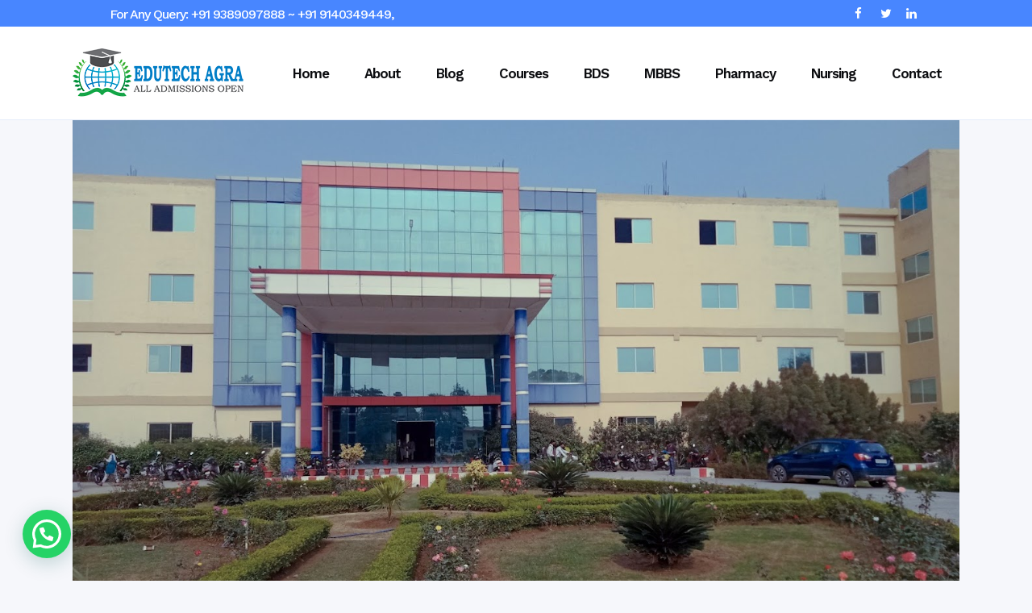

--- FILE ---
content_type: text/html; charset=UTF-8
request_url: https://edutechagra.com/tag/jeevan-jyoti-ayurvedic-medical-college-and-hospital-aligarh/
body_size: 17368
content:
<!DOCTYPE html>
<html lang="en-US">
<head>
	<meta charset="UTF-8" />
	
	<title>Jeevan Jyoti Ayurvedic Medical College And Hospital Aligarh Archives - EduTech Agra</title>

	
			
						<meta name="viewport" content="width=device-width,initial-scale=1,user-scalable=no">
		
	<link rel="profile" href="https://gmpg.org/xfn/11" />
	<link rel="pingback" href="https://edutechagra.com/xmlrpc.php" />
            <link rel="shortcut icon" type="image/x-icon" href="https://edutechagra.com/wp-content/themes/bridge/img/favicon.ico">
        <link rel="apple-touch-icon" href="https://edutechagra.com/wp-content/themes/bridge/img/favicon.ico" />
    	<link href='//fonts.googleapis.com/css?family=Raleway:100,200,300,400,500,600,700,800,900,300italic,400italic,700italic|Work+Sans:100,200,300,400,500,600,700,800,900,300italic,400italic,700italic&subset=latin,latin-ext' rel='stylesheet' type='text/css'>
<script type="application/javascript">var QodeAjaxUrl = "https://edutechagra.com/wp-admin/admin-ajax.php"</script><meta name='robots' content='index, follow, max-image-preview:large, max-snippet:-1, max-video-preview:-1' />
	<style>img:is([sizes="auto" i], [sizes^="auto," i]) { contain-intrinsic-size: 3000px 1500px }</style>
	
	<!-- This site is optimized with the Yoast SEO plugin v26.3 - https://yoast.com/wordpress/plugins/seo/ -->
	<link rel="canonical" href="https://edutechagra.com/tag/jeevan-jyoti-ayurvedic-medical-college-and-hospital-aligarh/" />
	<meta property="og:locale" content="en_US" />
	<meta property="og:type" content="article" />
	<meta property="og:title" content="Jeevan Jyoti Ayurvedic Medical College And Hospital Aligarh Archives - EduTech Agra" />
	<meta property="og:url" content="https://edutechagra.com/tag/jeevan-jyoti-ayurvedic-medical-college-and-hospital-aligarh/" />
	<meta property="og:site_name" content="EduTech Agra" />
	<meta name="twitter:card" content="summary_large_image" />
	<script type="application/ld+json" class="yoast-schema-graph">{"@context":"https://schema.org","@graph":[{"@type":"CollectionPage","@id":"https://edutechagra.com/tag/jeevan-jyoti-ayurvedic-medical-college-and-hospital-aligarh/","url":"https://edutechagra.com/tag/jeevan-jyoti-ayurvedic-medical-college-and-hospital-aligarh/","name":"Jeevan Jyoti Ayurvedic Medical College And Hospital Aligarh Archives - EduTech Agra","isPartOf":{"@id":"https://edutechagra.com/#website"},"primaryImageOfPage":{"@id":"https://edutechagra.com/tag/jeevan-jyoti-ayurvedic-medical-college-and-hospital-aligarh/#primaryimage"},"image":{"@id":"https://edutechagra.com/tag/jeevan-jyoti-ayurvedic-medical-college-and-hospital-aligarh/#primaryimage"},"thumbnailUrl":"https://edutechagra.com/wp-content/uploads/2019/07/https-edutechagra.comjeevan-jyoti-ayurvedic-medical-college-and-hospital-aligarh.jpeg","breadcrumb":{"@id":"https://edutechagra.com/tag/jeevan-jyoti-ayurvedic-medical-college-and-hospital-aligarh/#breadcrumb"},"inLanguage":"en-US"},{"@type":"ImageObject","inLanguage":"en-US","@id":"https://edutechagra.com/tag/jeevan-jyoti-ayurvedic-medical-college-and-hospital-aligarh/#primaryimage","url":"https://edutechagra.com/wp-content/uploads/2019/07/https-edutechagra.comjeevan-jyoti-ayurvedic-medical-college-and-hospital-aligarh.jpeg","contentUrl":"https://edutechagra.com/wp-content/uploads/2019/07/https-edutechagra.comjeevan-jyoti-ayurvedic-medical-college-and-hospital-aligarh.jpeg","width":1360,"height":1020},{"@type":"BreadcrumbList","@id":"https://edutechagra.com/tag/jeevan-jyoti-ayurvedic-medical-college-and-hospital-aligarh/#breadcrumb","itemListElement":[{"@type":"ListItem","position":1,"name":"Home","item":"https://edutechagra.com/"},{"@type":"ListItem","position":2,"name":"Jeevan Jyoti Ayurvedic Medical College And Hospital Aligarh"}]},{"@type":"WebSite","@id":"https://edutechagra.com/#website","url":"https://edutechagra.com/","name":"EduTech Agra","description":"All Medical Admissions Guidance","potentialAction":[{"@type":"SearchAction","target":{"@type":"EntryPoint","urlTemplate":"https://edutechagra.com/?s={search_term_string}"},"query-input":{"@type":"PropertyValueSpecification","valueRequired":true,"valueName":"search_term_string"}}],"inLanguage":"en-US"}]}</script>
	<!-- / Yoast SEO plugin. -->


<link rel='dns-prefetch' href='//maps.googleapis.com' />
<link rel='stylesheet' id='layerslider-css' href='https://edutechagra.com/wp-content/plugins/LayerSlider/static/layerslider/css/layerslider.css?ver=6.7.5' type='text/css' media='all' />
<link rel='stylesheet' id='wp-block-library-css' href='https://edutechagra.com/wp-includes/css/dist/block-library/style.min.css?ver=6.8.3' type='text/css' media='all' />
<style id='classic-theme-styles-inline-css' type='text/css'>
/*! This file is auto-generated */
.wp-block-button__link{color:#fff;background-color:#32373c;border-radius:9999px;box-shadow:none;text-decoration:none;padding:calc(.667em + 2px) calc(1.333em + 2px);font-size:1.125em}.wp-block-file__button{background:#32373c;color:#fff;text-decoration:none}
</style>
<style id='joinchat-button-style-inline-css' type='text/css'>
.wp-block-joinchat-button{border:none!important;text-align:center}.wp-block-joinchat-button figure{display:table;margin:0 auto;padding:0}.wp-block-joinchat-button figcaption{font:normal normal 400 .6em/2em var(--wp--preset--font-family--system-font,sans-serif);margin:0;padding:0}.wp-block-joinchat-button .joinchat-button__qr{background-color:#fff;border:6px solid #25d366;border-radius:30px;box-sizing:content-box;display:block;height:200px;margin:auto;overflow:hidden;padding:10px;width:200px}.wp-block-joinchat-button .joinchat-button__qr canvas,.wp-block-joinchat-button .joinchat-button__qr img{display:block;margin:auto}.wp-block-joinchat-button .joinchat-button__link{align-items:center;background-color:#25d366;border:6px solid #25d366;border-radius:30px;display:inline-flex;flex-flow:row nowrap;justify-content:center;line-height:1.25em;margin:0 auto;text-decoration:none}.wp-block-joinchat-button .joinchat-button__link:before{background:transparent var(--joinchat-ico) no-repeat center;background-size:100%;content:"";display:block;height:1.5em;margin:-.75em .75em -.75em 0;width:1.5em}.wp-block-joinchat-button figure+.joinchat-button__link{margin-top:10px}@media (orientation:landscape)and (min-height:481px),(orientation:portrait)and (min-width:481px){.wp-block-joinchat-button.joinchat-button--qr-only figure+.joinchat-button__link{display:none}}@media (max-width:480px),(orientation:landscape)and (max-height:480px){.wp-block-joinchat-button figure{display:none}}

</style>
<link rel='stylesheet' id='wp-components-css' href='https://edutechagra.com/wp-includes/css/dist/components/style.min.css?ver=6.8.3' type='text/css' media='all' />
<link rel='stylesheet' id='wp-preferences-css' href='https://edutechagra.com/wp-includes/css/dist/preferences/style.min.css?ver=6.8.3' type='text/css' media='all' />
<link rel='stylesheet' id='wp-block-editor-css' href='https://edutechagra.com/wp-includes/css/dist/block-editor/style.min.css?ver=6.8.3' type='text/css' media='all' />
<link rel='stylesheet' id='wp-reusable-blocks-css' href='https://edutechagra.com/wp-includes/css/dist/reusable-blocks/style.min.css?ver=6.8.3' type='text/css' media='all' />
<link rel='stylesheet' id='wp-patterns-css' href='https://edutechagra.com/wp-includes/css/dist/patterns/style.min.css?ver=6.8.3' type='text/css' media='all' />
<link rel='stylesheet' id='wp-editor-css' href='https://edutechagra.com/wp-includes/css/dist/editor/style.min.css?ver=6.8.3' type='text/css' media='all' />
<link rel='stylesheet' id='captain-form-block-style-css-css' href='https://edutechagra.com/wp-content/plugins/captainform/admin/gutenberg/blocks.style.build.css?ver=6.8.3' type='text/css' media='all' />
<style id='global-styles-inline-css' type='text/css'>
:root{--wp--preset--aspect-ratio--square: 1;--wp--preset--aspect-ratio--4-3: 4/3;--wp--preset--aspect-ratio--3-4: 3/4;--wp--preset--aspect-ratio--3-2: 3/2;--wp--preset--aspect-ratio--2-3: 2/3;--wp--preset--aspect-ratio--16-9: 16/9;--wp--preset--aspect-ratio--9-16: 9/16;--wp--preset--color--black: #000000;--wp--preset--color--cyan-bluish-gray: #abb8c3;--wp--preset--color--white: #ffffff;--wp--preset--color--pale-pink: #f78da7;--wp--preset--color--vivid-red: #cf2e2e;--wp--preset--color--luminous-vivid-orange: #ff6900;--wp--preset--color--luminous-vivid-amber: #fcb900;--wp--preset--color--light-green-cyan: #7bdcb5;--wp--preset--color--vivid-green-cyan: #00d084;--wp--preset--color--pale-cyan-blue: #8ed1fc;--wp--preset--color--vivid-cyan-blue: #0693e3;--wp--preset--color--vivid-purple: #9b51e0;--wp--preset--gradient--vivid-cyan-blue-to-vivid-purple: linear-gradient(135deg,rgba(6,147,227,1) 0%,rgb(155,81,224) 100%);--wp--preset--gradient--light-green-cyan-to-vivid-green-cyan: linear-gradient(135deg,rgb(122,220,180) 0%,rgb(0,208,130) 100%);--wp--preset--gradient--luminous-vivid-amber-to-luminous-vivid-orange: linear-gradient(135deg,rgba(252,185,0,1) 0%,rgba(255,105,0,1) 100%);--wp--preset--gradient--luminous-vivid-orange-to-vivid-red: linear-gradient(135deg,rgba(255,105,0,1) 0%,rgb(207,46,46) 100%);--wp--preset--gradient--very-light-gray-to-cyan-bluish-gray: linear-gradient(135deg,rgb(238,238,238) 0%,rgb(169,184,195) 100%);--wp--preset--gradient--cool-to-warm-spectrum: linear-gradient(135deg,rgb(74,234,220) 0%,rgb(151,120,209) 20%,rgb(207,42,186) 40%,rgb(238,44,130) 60%,rgb(251,105,98) 80%,rgb(254,248,76) 100%);--wp--preset--gradient--blush-light-purple: linear-gradient(135deg,rgb(255,206,236) 0%,rgb(152,150,240) 100%);--wp--preset--gradient--blush-bordeaux: linear-gradient(135deg,rgb(254,205,165) 0%,rgb(254,45,45) 50%,rgb(107,0,62) 100%);--wp--preset--gradient--luminous-dusk: linear-gradient(135deg,rgb(255,203,112) 0%,rgb(199,81,192) 50%,rgb(65,88,208) 100%);--wp--preset--gradient--pale-ocean: linear-gradient(135deg,rgb(255,245,203) 0%,rgb(182,227,212) 50%,rgb(51,167,181) 100%);--wp--preset--gradient--electric-grass: linear-gradient(135deg,rgb(202,248,128) 0%,rgb(113,206,126) 100%);--wp--preset--gradient--midnight: linear-gradient(135deg,rgb(2,3,129) 0%,rgb(40,116,252) 100%);--wp--preset--font-size--small: 13px;--wp--preset--font-size--medium: 20px;--wp--preset--font-size--large: 36px;--wp--preset--font-size--x-large: 42px;--wp--preset--spacing--20: 0.44rem;--wp--preset--spacing--30: 0.67rem;--wp--preset--spacing--40: 1rem;--wp--preset--spacing--50: 1.5rem;--wp--preset--spacing--60: 2.25rem;--wp--preset--spacing--70: 3.38rem;--wp--preset--spacing--80: 5.06rem;--wp--preset--shadow--natural: 6px 6px 9px rgba(0, 0, 0, 0.2);--wp--preset--shadow--deep: 12px 12px 50px rgba(0, 0, 0, 0.4);--wp--preset--shadow--sharp: 6px 6px 0px rgba(0, 0, 0, 0.2);--wp--preset--shadow--outlined: 6px 6px 0px -3px rgba(255, 255, 255, 1), 6px 6px rgba(0, 0, 0, 1);--wp--preset--shadow--crisp: 6px 6px 0px rgba(0, 0, 0, 1);}:where(.is-layout-flex){gap: 0.5em;}:where(.is-layout-grid){gap: 0.5em;}body .is-layout-flex{display: flex;}.is-layout-flex{flex-wrap: wrap;align-items: center;}.is-layout-flex > :is(*, div){margin: 0;}body .is-layout-grid{display: grid;}.is-layout-grid > :is(*, div){margin: 0;}:where(.wp-block-columns.is-layout-flex){gap: 2em;}:where(.wp-block-columns.is-layout-grid){gap: 2em;}:where(.wp-block-post-template.is-layout-flex){gap: 1.25em;}:where(.wp-block-post-template.is-layout-grid){gap: 1.25em;}.has-black-color{color: var(--wp--preset--color--black) !important;}.has-cyan-bluish-gray-color{color: var(--wp--preset--color--cyan-bluish-gray) !important;}.has-white-color{color: var(--wp--preset--color--white) !important;}.has-pale-pink-color{color: var(--wp--preset--color--pale-pink) !important;}.has-vivid-red-color{color: var(--wp--preset--color--vivid-red) !important;}.has-luminous-vivid-orange-color{color: var(--wp--preset--color--luminous-vivid-orange) !important;}.has-luminous-vivid-amber-color{color: var(--wp--preset--color--luminous-vivid-amber) !important;}.has-light-green-cyan-color{color: var(--wp--preset--color--light-green-cyan) !important;}.has-vivid-green-cyan-color{color: var(--wp--preset--color--vivid-green-cyan) !important;}.has-pale-cyan-blue-color{color: var(--wp--preset--color--pale-cyan-blue) !important;}.has-vivid-cyan-blue-color{color: var(--wp--preset--color--vivid-cyan-blue) !important;}.has-vivid-purple-color{color: var(--wp--preset--color--vivid-purple) !important;}.has-black-background-color{background-color: var(--wp--preset--color--black) !important;}.has-cyan-bluish-gray-background-color{background-color: var(--wp--preset--color--cyan-bluish-gray) !important;}.has-white-background-color{background-color: var(--wp--preset--color--white) !important;}.has-pale-pink-background-color{background-color: var(--wp--preset--color--pale-pink) !important;}.has-vivid-red-background-color{background-color: var(--wp--preset--color--vivid-red) !important;}.has-luminous-vivid-orange-background-color{background-color: var(--wp--preset--color--luminous-vivid-orange) !important;}.has-luminous-vivid-amber-background-color{background-color: var(--wp--preset--color--luminous-vivid-amber) !important;}.has-light-green-cyan-background-color{background-color: var(--wp--preset--color--light-green-cyan) !important;}.has-vivid-green-cyan-background-color{background-color: var(--wp--preset--color--vivid-green-cyan) !important;}.has-pale-cyan-blue-background-color{background-color: var(--wp--preset--color--pale-cyan-blue) !important;}.has-vivid-cyan-blue-background-color{background-color: var(--wp--preset--color--vivid-cyan-blue) !important;}.has-vivid-purple-background-color{background-color: var(--wp--preset--color--vivid-purple) !important;}.has-black-border-color{border-color: var(--wp--preset--color--black) !important;}.has-cyan-bluish-gray-border-color{border-color: var(--wp--preset--color--cyan-bluish-gray) !important;}.has-white-border-color{border-color: var(--wp--preset--color--white) !important;}.has-pale-pink-border-color{border-color: var(--wp--preset--color--pale-pink) !important;}.has-vivid-red-border-color{border-color: var(--wp--preset--color--vivid-red) !important;}.has-luminous-vivid-orange-border-color{border-color: var(--wp--preset--color--luminous-vivid-orange) !important;}.has-luminous-vivid-amber-border-color{border-color: var(--wp--preset--color--luminous-vivid-amber) !important;}.has-light-green-cyan-border-color{border-color: var(--wp--preset--color--light-green-cyan) !important;}.has-vivid-green-cyan-border-color{border-color: var(--wp--preset--color--vivid-green-cyan) !important;}.has-pale-cyan-blue-border-color{border-color: var(--wp--preset--color--pale-cyan-blue) !important;}.has-vivid-cyan-blue-border-color{border-color: var(--wp--preset--color--vivid-cyan-blue) !important;}.has-vivid-purple-border-color{border-color: var(--wp--preset--color--vivid-purple) !important;}.has-vivid-cyan-blue-to-vivid-purple-gradient-background{background: var(--wp--preset--gradient--vivid-cyan-blue-to-vivid-purple) !important;}.has-light-green-cyan-to-vivid-green-cyan-gradient-background{background: var(--wp--preset--gradient--light-green-cyan-to-vivid-green-cyan) !important;}.has-luminous-vivid-amber-to-luminous-vivid-orange-gradient-background{background: var(--wp--preset--gradient--luminous-vivid-amber-to-luminous-vivid-orange) !important;}.has-luminous-vivid-orange-to-vivid-red-gradient-background{background: var(--wp--preset--gradient--luminous-vivid-orange-to-vivid-red) !important;}.has-very-light-gray-to-cyan-bluish-gray-gradient-background{background: var(--wp--preset--gradient--very-light-gray-to-cyan-bluish-gray) !important;}.has-cool-to-warm-spectrum-gradient-background{background: var(--wp--preset--gradient--cool-to-warm-spectrum) !important;}.has-blush-light-purple-gradient-background{background: var(--wp--preset--gradient--blush-light-purple) !important;}.has-blush-bordeaux-gradient-background{background: var(--wp--preset--gradient--blush-bordeaux) !important;}.has-luminous-dusk-gradient-background{background: var(--wp--preset--gradient--luminous-dusk) !important;}.has-pale-ocean-gradient-background{background: var(--wp--preset--gradient--pale-ocean) !important;}.has-electric-grass-gradient-background{background: var(--wp--preset--gradient--electric-grass) !important;}.has-midnight-gradient-background{background: var(--wp--preset--gradient--midnight) !important;}.has-small-font-size{font-size: var(--wp--preset--font-size--small) !important;}.has-medium-font-size{font-size: var(--wp--preset--font-size--medium) !important;}.has-large-font-size{font-size: var(--wp--preset--font-size--large) !important;}.has-x-large-font-size{font-size: var(--wp--preset--font-size--x-large) !important;}
:where(.wp-block-post-template.is-layout-flex){gap: 1.25em;}:where(.wp-block-post-template.is-layout-grid){gap: 1.25em;}
:where(.wp-block-columns.is-layout-flex){gap: 2em;}:where(.wp-block-columns.is-layout-grid){gap: 2em;}
:root :where(.wp-block-pullquote){font-size: 1.5em;line-height: 1.6;}
</style>
<link rel='stylesheet' id='contact-form-7-css' href='https://edutechagra.com/wp-content/plugins/contact-form-7/includes/css/styles.css?ver=6.1.3' type='text/css' media='all' />
<link rel='stylesheet' id='ditty-news-ticker-font-css' href='https://edutechagra.com/wp-content/plugins/ditty-news-ticker/legacy/inc/static/libs/fontastic/styles.css?ver=3.1.59' type='text/css' media='all' />
<link rel='stylesheet' id='ditty-news-ticker-css' href='https://edutechagra.com/wp-content/plugins/ditty-news-ticker/legacy/inc/static/css/style.css?ver=3.1.59' type='text/css' media='all' />
<link rel='stylesheet' id='ditty-displays-css' href='https://edutechagra.com/wp-content/plugins/ditty-news-ticker/build/dittyDisplays.css?ver=3.1.59' type='text/css' media='all' />
<link rel='stylesheet' id='ditty-fontawesome-css' href='https://edutechagra.com/wp-content/plugins/ditty-news-ticker/includes/libs/fontawesome-6.4.0/css/all.css?ver=6.4.0' type='text/css' media='' />
<link rel='stylesheet' id='rs-plugin-settings-css' href='https://edutechagra.com/wp-content/plugins/revslider/public/assets/css/settings.css?ver=5.4.7.4' type='text/css' media='all' />
<style id='rs-plugin-settings-inline-css' type='text/css'>
#rs-demo-id {}
</style>
<link rel='stylesheet' id='ez-toc-css' href='https://edutechagra.com/wp-content/plugins/easy-table-of-contents/assets/css/screen.min.css?ver=2.0.76' type='text/css' media='all' />
<style id='ez-toc-inline-css' type='text/css'>
div#ez-toc-container .ez-toc-title {font-size: 120%;}div#ez-toc-container .ez-toc-title {font-weight: 500;}div#ez-toc-container ul li , div#ez-toc-container ul li a {font-size: 95%;}div#ez-toc-container ul li , div#ez-toc-container ul li a {font-weight: 500;}div#ez-toc-container nav ul ul li {font-size: 90%;}
.ez-toc-container-direction {direction: ltr;}.ez-toc-counter ul{counter-reset: item ;}.ez-toc-counter nav ul li a::before {content: counters(item, '.', decimal) '. ';display: inline-block;counter-increment: item;flex-grow: 0;flex-shrink: 0;margin-right: .2em; float: left; }.ez-toc-widget-direction {direction: ltr;}.ez-toc-widget-container ul{counter-reset: item ;}.ez-toc-widget-container nav ul li a::before {content: counters(item, '.', decimal) '. ';display: inline-block;counter-increment: item;flex-grow: 0;flex-shrink: 0;margin-right: .2em; float: left; }
</style>
<link rel='stylesheet' id='default_style-css' href='https://edutechagra.com/wp-content/themes/bridge/style.css?ver=6.8.3' type='text/css' media='all' />
<link rel='stylesheet' id='qode_font_awesome-css' href='https://edutechagra.com/wp-content/themes/bridge/css/font-awesome/css/font-awesome.min.css?ver=6.8.3' type='text/css' media='all' />
<link rel='stylesheet' id='qode_font_elegant-css' href='https://edutechagra.com/wp-content/themes/bridge/css/elegant-icons/style.min.css?ver=6.8.3' type='text/css' media='all' />
<link rel='stylesheet' id='qode_linea_icons-css' href='https://edutechagra.com/wp-content/themes/bridge/css/linea-icons/style.css?ver=6.8.3' type='text/css' media='all' />
<link rel='stylesheet' id='qode_dripicons-css' href='https://edutechagra.com/wp-content/themes/bridge/css/dripicons/dripicons.css?ver=6.8.3' type='text/css' media='all' />
<link rel='stylesheet' id='stylesheet-css' href='https://edutechagra.com/wp-content/themes/bridge/css/stylesheet.min.css?ver=6.8.3' type='text/css' media='all' />
<style id='stylesheet-inline-css' type='text/css'>
   .archive.disabled_footer_top .footer_top_holder, .archive.disabled_footer_bottom .footer_bottom_holder { display: none;}


</style>
<link rel='stylesheet' id='qode_print-css' href='https://edutechagra.com/wp-content/themes/bridge/css/print.css?ver=6.8.3' type='text/css' media='all' />
<link rel='stylesheet' id='mac_stylesheet-css' href='https://edutechagra.com/wp-content/themes/bridge/css/mac_stylesheet.css?ver=6.8.3' type='text/css' media='all' />
<link rel='stylesheet' id='webkit-css' href='https://edutechagra.com/wp-content/themes/bridge/css/webkit_stylesheet.css?ver=6.8.3' type='text/css' media='all' />
<link rel='stylesheet' id='style_dynamic-css' href='https://edutechagra.com/wp-content/themes/bridge/css/style_dynamic.css?ver=1762137574' type='text/css' media='all' />
<link rel='stylesheet' id='responsive-css' href='https://edutechagra.com/wp-content/themes/bridge/css/responsive.min.css?ver=6.8.3' type='text/css' media='all' />
<link rel='stylesheet' id='style_dynamic_responsive-css' href='https://edutechagra.com/wp-content/themes/bridge/css/style_dynamic_responsive.css?ver=1762137574' type='text/css' media='all' />
<link rel='stylesheet' id='js_composer_front-css' href='https://edutechagra.com/wp-content/plugins/js_composer/assets/css/js_composer.min.css?ver=5.4.7' type='text/css' media='all' />
<link rel='stylesheet' id='custom_css-css' href='https://edutechagra.com/wp-content/themes/bridge/css/custom_css.css?ver=1762137574' type='text/css' media='all' />
<style id='joinchat-head-inline-css' type='text/css'>
.joinchat{--ch:142;--cs:70%;--cl:49%;--bw:1}:root{--joinchat-ico:url("data:image/svg+xml;charset=utf-8,%3Csvg xmlns='http://www.w3.org/2000/svg' viewBox='0 0 24 24'%3E%3Cpath fill='%23fff' d='M3.516 3.516c4.686-4.686 12.284-4.686 16.97 0s4.686 12.283 0 16.97a12 12 0 0 1-13.754 2.299l-5.814.735a.392.392 0 0 1-.438-.44l.748-5.788A12 12 0 0 1 3.517 3.517zm3.61 17.043.3.158a9.85 9.85 0 0 0 11.534-1.758c3.843-3.843 3.843-10.074 0-13.918s-10.075-3.843-13.918 0a9.85 9.85 0 0 0-1.747 11.554l.16.303-.51 3.942a.196.196 0 0 0 .219.22zm6.534-7.003-.933 1.164a9.84 9.84 0 0 1-3.497-3.495l1.166-.933a.79.79 0 0 0 .23-.94L9.561 6.96a.79.79 0 0 0-.924-.445l-2.023.524a.797.797 0 0 0-.588.88 11.754 11.754 0 0 0 10.005 10.005.797.797 0 0 0 .88-.587l.525-2.023a.79.79 0 0 0-.445-.923L14.6 13.327a.79.79 0 0 0-.94.23z'/%3E%3C/svg%3E")}.joinchat{--sep:20px;--bottom:var(--sep);--s:60px;--h:calc(var(--s)/2);display:block;transform:scale3d(1,1,1);position:fixed;z-index:9000;right:var(--sep);bottom:var(--bottom)}.joinchat *{box-sizing:border-box}.joinchat__qr,.joinchat__chatbox{display:none}.joinchat__tooltip{opacity:0}.joinchat__button{position:absolute;z-index:2;bottom:8px;right:8px;height:var(--s);width:var(--s);background:#25d366 var(--joinchat-ico,none)center / 60% no-repeat;color:inherit;border-radius:50%;box-shadow:1px 6px 24px 0 rgba(7,94,84,0.24)}.joinchat--left{right:auto;left:var(--sep)}.joinchat--left .joinchat__button{right:auto;left:8px}.joinchat__button__ico{position:absolute;inset:0;display:flex;border-radius:50%;overflow:hidden;color:hsl(0deg 0% clamp(0%,var(--bw)*1000%,100%) / clamp(70%,var(--bw)*1000%,100%)) !important}.joinchat__button__ico svg{width:var(--ico-size,100%);height:var(--ico-size,100%);margin:calc((100% - var(--ico-size,100%))/2)}.joinchat__button:has(.joinchat__button__ico){background:hsl(var(--ch)var(--cs)var(--cl));box-shadow:1px 6px 24px 0 hsl(var(--ch)var(--cs)calc(var(--cl) - 10%) / 24%)}.joinchat__button:has(.joinchat__button__ico):hover,.joinchat__button:has(.joinchat__button__ico):active{background:hsl(var(--ch)var(--cs)calc(var(--cl) + 20%))}.joinchat__button__image{position:absolute;inset:1px;border-radius:50%;overflow:hidden;opacity:0}.joinchat__button__image img,.joinchat__button__image video{display:block;width:100%;height:100%;object-fit:cover;object-position:center}.joinchat--img .joinchat__button__image{opacity:1;animation:none}@media(orientation:portrait)and(width>=481px),(orientation:landscape)and(height>=481px){.joinchat--mobile{display:none !important}}@media(width <=480px),(orientation:landscape)and(height <=480px){.joinchat{--sep:6px}}
</style>

	<script type="text/javascript">
	var appid = '';
	</script>

<script type="text/javascript" src="https://edutechagra.com/wp-includes/js/jquery/jquery.min.js?ver=3.7.1" id="jquery-core-js"></script>
<script type="text/javascript" src="https://edutechagra.com/wp-includes/js/jquery/jquery-migrate.min.js?ver=3.4.1" id="jquery-migrate-js"></script>
<script type="text/javascript" async src="https://edutechagra.com/wp-content/plugins/burst-statistics/helpers/timeme/timeme.min.js?ver=1762702810" id="burst-timeme-js"></script>
<script type="text/javascript" id="burst-js-extra">
/* <![CDATA[ */
var burst = {"tracking":{"isInitialHit":true,"lastUpdateTimestamp":0,"beacon_url":"https:\/\/edutechagra.com\/wp-content\/plugins\/burst-statistics\/endpoint.php","ajaxUrl":"https:\/\/edutechagra.com\/wp-admin\/admin-ajax.php"},"options":{"cookieless":0,"pageUrl":"https:\/\/edutechagra.com\/jeevan-jyoti-ayurvedic-medical-college-and-hospital-aligarh\/","beacon_enabled":1,"do_not_track":0,"enable_turbo_mode":0,"track_url_change":0,"cookie_retention_days":30,"debug":0},"goals":{"completed":[],"scriptUrl":"https:\/\/edutechagra.com\/wp-content\/plugins\/burst-statistics\/\/assets\/js\/build\/burst-goals.js?v=1762702810","active":[]},"cache":{"uid":null,"fingerprint":null,"isUserAgent":null,"isDoNotTrack":null,"useCookies":null}};
/* ]]> */
</script>
<script type="text/javascript" async src="https://edutechagra.com/wp-content/plugins/burst-statistics/assets/js/build/burst.min.js?ver=1762702810" id="burst-js"></script>
<script type="text/javascript" id="layerslider-greensock-js-extra">
/* <![CDATA[ */
var LS_Meta = {"v":"6.7.5"};
/* ]]> */
</script>
<script type="text/javascript" src="https://edutechagra.com/wp-content/plugins/LayerSlider/static/layerslider/js/greensock.js?ver=1.19.0" id="layerslider-greensock-js"></script>
<script type="text/javascript" src="https://edutechagra.com/wp-content/plugins/LayerSlider/static/layerslider/js/layerslider.kreaturamedia.jquery.js?ver=6.7.5" id="layerslider-js"></script>
<script type="text/javascript" src="https://edutechagra.com/wp-content/plugins/LayerSlider/static/layerslider/js/layerslider.transitions.js?ver=6.7.5" id="layerslider-transitions-js"></script>
<script type="text/javascript" id="wapns-js-extra">
/* <![CDATA[ */
var wapnsajax = {"ajaxurl":"https:\/\/edutechagra.com\/wp-admin\/admin-ajax.php"};
/* ]]> */
</script>
<script type="text/javascript" src="https://edutechagra.com/wp-content/plugins/wordapp-mobile-app/js/ajax.js?date=20260115011112&amp;ver=6.8.3" id="wapns-js"></script>
<script type="text/javascript" src="https://edutechagra.com/wp-content/plugins/revslider/public/assets/js/jquery.themepunch.tools.min.js?ver=5.4.7.4" id="tp-tools-js"></script>
<script type="text/javascript" src="https://edutechagra.com/wp-content/plugins/revslider/public/assets/js/jquery.themepunch.revolution.min.js?ver=5.4.7.4" id="revmin-js"></script>
<meta name="generator" content="Powered by LayerSlider 6.7.5 - Multi-Purpose, Responsive, Parallax, Mobile-Friendly Slider Plugin for WordPress." />
<!-- LayerSlider updates and docs at: https://layerslider.kreaturamedia.com -->
<meta name="generator" content="Elementor 3.32.5; features: e_font_icon_svg, additional_custom_breakpoints; settings: css_print_method-external, google_font-enabled, font_display-swap">
<meta name="generator" content="Powered by WPBakery Page Builder - drag and drop page builder for WordPress."/>
<!--[if lte IE 9]><link rel="stylesheet" type="text/css" href="https://edutechagra.com/wp-content/plugins/js_composer/assets/css/vc_lte_ie9.min.css" media="screen"><![endif]-->			<style>
				.e-con.e-parent:nth-of-type(n+4):not(.e-lazyloaded):not(.e-no-lazyload),
				.e-con.e-parent:nth-of-type(n+4):not(.e-lazyloaded):not(.e-no-lazyload) * {
					background-image: none !important;
				}
				@media screen and (max-height: 1024px) {
					.e-con.e-parent:nth-of-type(n+3):not(.e-lazyloaded):not(.e-no-lazyload),
					.e-con.e-parent:nth-of-type(n+3):not(.e-lazyloaded):not(.e-no-lazyload) * {
						background-image: none !important;
					}
				}
				@media screen and (max-height: 640px) {
					.e-con.e-parent:nth-of-type(n+2):not(.e-lazyloaded):not(.e-no-lazyload),
					.e-con.e-parent:nth-of-type(n+2):not(.e-lazyloaded):not(.e-no-lazyload) * {
						background-image: none !important;
					}
				}
			</style>
			<meta name="generator" content="Powered by Slider Revolution 5.4.7.4 - responsive, Mobile-Friendly Slider Plugin for WordPress with comfortable drag and drop interface." />
<script type="text/javascript">function setREVStartSize(e){									
						try{ e.c=jQuery(e.c);var i=jQuery(window).width(),t=9999,r=0,n=0,l=0,f=0,s=0,h=0;
							if(e.responsiveLevels&&(jQuery.each(e.responsiveLevels,function(e,f){f>i&&(t=r=f,l=e),i>f&&f>r&&(r=f,n=e)}),t>r&&(l=n)),f=e.gridheight[l]||e.gridheight[0]||e.gridheight,s=e.gridwidth[l]||e.gridwidth[0]||e.gridwidth,h=i/s,h=h>1?1:h,f=Math.round(h*f),"fullscreen"==e.sliderLayout){var u=(e.c.width(),jQuery(window).height());if(void 0!=e.fullScreenOffsetContainer){var c=e.fullScreenOffsetContainer.split(",");if (c) jQuery.each(c,function(e,i){u=jQuery(i).length>0?u-jQuery(i).outerHeight(!0):u}),e.fullScreenOffset.split("%").length>1&&void 0!=e.fullScreenOffset&&e.fullScreenOffset.length>0?u-=jQuery(window).height()*parseInt(e.fullScreenOffset,0)/100:void 0!=e.fullScreenOffset&&e.fullScreenOffset.length>0&&(u-=parseInt(e.fullScreenOffset,0))}f=u}else void 0!=e.minHeight&&f<e.minHeight&&(f=e.minHeight);e.c.closest(".rev_slider_wrapper").css({height:f})					
						}catch(d){console.log("Failure at Presize of Slider:"+d)}						
					};</script>
<noscript><style type="text/css"> .wpb_animate_when_almost_visible { opacity: 1; }</style></noscript></head>

<body class="archive tag tag-jeevan-jyoti-ayurvedic-medical-college-and-hospital-aligarh tag-568 wp-theme-bridge  qode-title-hidden qode_grid_1200 footer_responsive_adv qode-content-sidebar-responsive qode-theme-ver-16.4 qode-theme-bridge wpb-js-composer js-comp-ver-5.4.7 vc_responsive elementor-default elementor-kit-4985" itemscope itemtype="http://schema.org/WebPage" data-burst_id="568" data-burst_type="tag">


<div class="wrapper">
	<div class="wrapper_inner">

    
    <!-- Google Analytics start -->
        <!-- Google Analytics end -->

	<header class=" has_top scroll_header_top_area  stick scrolled_not_transparent with_border page_header">
	<div class="header_inner clearfix">
				<div class="header_top_bottom_holder">
				<div class="header_top clearfix" style='background-color:rgba(72, 134, 255, 1);' >
				<div class="container">
			<div class="container_inner clearfix">
														<div class="left">
						<div class="inner">
							<div class="header-widget widget_text header-left-widget">			<div class="textwidget"><p>For Any Query: +91 9389097888 ~ +91 9140349449,</p>
</div>
		</div>						</div>
					</div>
					<div class="right">
						<div class="inner">
							<div class="widget_text header-widget widget_custom_html header-right-widget"><div class="textwidget custom-html-widget"><span class='q_social_icon_holder normal_social' data-color=#ffffff data-hover-color=#292d33><a itemprop='url' href='https://www.facebook.com/edutechagra' target='_blank'><i class="qode_icon_font_awesome fa fa-facebook  simple_social" style="color: #ffffff;margin: 9px 7px 0 0;font-size: 15px;" ></i></a></span><span class='q_social_icon_holder normal_social' data-color=#ffffff data-hover-color=#292d33><a itemprop='url' href='https://twitter.com/EduTechAgra' target='_blank'><i class="qode_icon_font_awesome fa fa-twitter  simple_social" style="color: #ffffff;margin: 9px 7px 0 0;font-size: 15px;" ></i></a></span><span class='q_social_icon_holder normal_social' data-color=#ffffff data-hover-color=#292d33><a itemprop='url' href='https://www.linkedin.com/company/edutech-agra' target='_blank'><i class="qode_icon_font_awesome fa fa-linkedin  simple_social" style="color: #ffffff;margin: 9px 7px 0 0;font-size: 15px;" ></i></a></span></div></div>						</div>
					</div>
													</div>
		</div>
		</div>

			<div class="header_bottom clearfix" style=' background-color:rgba(255, 255, 255, 1);' >
								<div class="container">
					<div class="container_inner clearfix">
																				<div class="header_inner_left">
																	<div class="mobile_menu_button">
		<span>
			<i class="qode_icon_font_awesome fa fa-bars " ></i>		</span>
	</div>
								<div class="logo_wrapper" >
	<div class="q_logo">
		<a itemprop="url" href="https://edutechagra.com/" >
             <img itemprop="image" class="normal" src="https://edutechagra.com/wp-content/uploads/2018/06/edu-logo.png" alt="Logo" /> 			 <img itemprop="image" class="light" src="https://edutechagra.com/wp-content/uploads/2018/06/edu-logo.png" alt="Logo" /> 			 <img itemprop="image" class="dark" src="https://edutechagra.com/wp-content/uploads/2018/06/edu-logo.png" alt="Logo" /> 			 <img itemprop="image" class="sticky" src="https://edutechagra.com/wp-content/uploads/2018/06/edu-logo.png" alt="Logo" /> 			 <img itemprop="image" class="mobile" src="https://edutechagra.com/wp-content/uploads/2018/06/edu-logo.png" alt="Logo" /> 					</a>
	</div>
	</div>															</div>
															<div class="header_inner_right">
									<div class="side_menu_button_wrapper right">
																														<div class="side_menu_button">
																																											</div>
									</div>
								</div>
							
							
							<nav class="main_menu drop_down right">
								<ul id="menu-main-menu" class=""><li id="nav-menu-item-438" class="menu-item menu-item-type-post_type menu-item-object-page menu-item-home  narrow"><a href="https://edutechagra.com/" class=""><i class="menu_icon blank fa"></i><span>Home</span><span class="plus"></span></a></li>
<li id="nav-menu-item-455" class="menu-item menu-item-type-post_type menu-item-object-page  narrow"><a href="https://edutechagra.com/about-us/" class=""><i class="menu_icon blank fa"></i><span>About</span><span class="plus"></span></a></li>
<li id="nav-menu-item-7576" class="menu-item menu-item-type-taxonomy menu-item-object-category  narrow"><a href="https://edutechagra.com/category/blog/" class=""><i class="menu_icon blank fa"></i><span>Blog</span><span class="plus"></span></a></li>
<li id="nav-menu-item-2603" class="menu-item menu-item-type-custom menu-item-object-custom menu-item-has-children  has_sub narrow"><a href="#" class=""><i class="menu_icon blank fa"></i><span>Courses</span><span class="plus"></span></a>
<div class="second"><div class="inner"><ul>
	<li id="nav-menu-item-2531" class="menu-item menu-item-type-post_type menu-item-object-post menu-item-has-children sub"><a href="https://edutechagra.com/bams-admission/" class=""><i class="menu_icon blank fa"></i><span>BAMS Admission</span><span class="plus"></span><i class="q_menu_arrow fa fa-angle-right"></i></a>
	<ul>
		<li id="nav-menu-item-1211" class="menu-item menu-item-type-custom menu-item-object-custom "><a href="https://edutechagra.com/bams-admission-uttar-pradesh/" class=""><i class="menu_icon blank fa"></i><span>BAMS Admission Uttar Pradesh</span><span class="plus"></span></a></li>
		<li id="nav-menu-item-606" class="menu-item menu-item-type-post_type menu-item-object-page "><a href="https://edutechagra.com/bams-admission-noida/" class=""><i class="menu_icon blank fa"></i><span>BAMS Admission Noida</span><span class="plus"></span></a></li>
		<li id="nav-menu-item-7745" class="menu-item menu-item-type-post_type menu-item-object-page "><a href="https://edutechagra.com/bams-admission-jhajjar/" class=""><i class="menu_icon blank fa"></i><span>BAMS Admission in Jhajjar</span><span class="plus"></span></a></li>
		<li id="nav-menu-item-1266" class="menu-item menu-item-type-post_type menu-item-object-page "><a href="https://edutechagra.com/bams-admission-jhansi/" class=""><i class="menu_icon blank fa"></i><span>BAMS Jhansi</span><span class="plus"></span></a></li>
		<li id="nav-menu-item-607" class="menu-item menu-item-type-post_type menu-item-object-page "><a href="https://edutechagra.com/bams-admission-meerut/" class=""><i class="menu_icon blank fa"></i><span>BAMS Admission In Meerut</span><span class="plus"></span></a></li>
		<li id="nav-menu-item-608" class="menu-item menu-item-type-post_type menu-item-object-page "><a href="https://edutechagra.com/bams-admission-lucknow/" class=""><i class="menu_icon blank fa"></i><span>BAMS Admission In Lucknow</span><span class="plus"></span></a></li>
		<li id="nav-menu-item-612" class="menu-item menu-item-type-post_type menu-item-object-page "><a href="https://edutechagra.com/bams-admission-aligarh/" class=""><i class="menu_icon blank fa"></i><span>BAMS Admission In Aligarh</span><span class="plus"></span></a></li>
		<li id="nav-menu-item-624" class="menu-item menu-item-type-post_type menu-item-object-page "><a href="https://edutechagra.com/bams-admission-varanasi/" class=""><i class="menu_icon blank fa"></i><span>BAMS Admission In Varanasi</span><span class="plus"></span></a></li>
		<li id="nav-menu-item-628" class="menu-item menu-item-type-post_type menu-item-object-page "><a href="https://edutechagra.com/bams-admission-moradabad/" class=""><i class="menu_icon blank fa"></i><span>BAMS Admission Moradabad</span><span class="plus"></span></a></li>
		<li id="nav-menu-item-1975" class="menu-item menu-item-type-post_type menu-item-object-page "><a href="https://edutechagra.com/bams-admission-in-etah/" class=""><i class="menu_icon blank fa"></i><span>Bams Admission in Etah</span><span class="plus"></span></a></li>
		<li id="nav-menu-item-632" class="menu-item menu-item-type-post_type menu-item-object-page "><a href="https://edutechagra.com/bams-admission-farrukhabad/" class=""><i class="menu_icon blank fa"></i><span>BAMS Admission Farrukhabad</span><span class="plus"></span></a></li>
		<li id="nav-menu-item-2232" class="menu-item menu-item-type-custom menu-item-object-custom "><a href="https://edutechagra.com/bams-admission-agra/" class=""><i class="menu_icon blank fa"></i><span>BAMS Admission in Agra</span><span class="plus"></span></a></li>
		<li id="nav-menu-item-1140" class="menu-item menu-item-type-post_type menu-item-object-page "><a href="https://edutechagra.com/bams-admission-ballia/" class=""><i class="menu_icon blank fa"></i><span>BAMS Admission In Ballia</span><span class="plus"></span></a></li>
		<li id="nav-menu-item-605" class="menu-item menu-item-type-post_type menu-item-object-page "><a href="https://edutechagra.com/bams-admission-bhopal/" class=""><i class="menu_icon blank fa"></i><span>BAMS Admission Bhopal</span><span class="plus"></span></a></li>
		<li id="nav-menu-item-691" class="menu-item menu-item-type-post_type menu-item-object-page "><a href="https://edutechagra.com/bams-admission-chandigarh/" class=""><i class="menu_icon blank fa"></i><span>BAMS Admission Chandigarh</span><span class="plus"></span></a></li>
		<li id="nav-menu-item-851" class="menu-item menu-item-type-post_type menu-item-object-page "><a href="https://edutechagra.com/bams-admission-punjab/" class=""><i class="menu_icon blank fa"></i><span>BAMS Admission Punjab</span><span class="plus"></span></a></li>
	</ul>
</li>
	<li id="nav-menu-item-700" class="menu-item menu-item-type-custom menu-item-object-custom menu-item-has-children sub"><a href="https://edutechagra.com/bhms-admission/" class=""><i class="menu_icon blank fa"></i><span>BHMS</span><span class="plus"></span><i class="q_menu_arrow fa fa-angle-right"></i></a>
	<ul>
		<li id="nav-menu-item-708" class="menu-item menu-item-type-post_type menu-item-object-page "><a href="https://edutechagra.com/bhms-admission-agra/" class=""><i class="menu_icon blank fa"></i><span>BHMS Admission In Agra</span><span class="plus"></span></a></li>
		<li id="nav-menu-item-699" class="menu-item menu-item-type-post_type menu-item-object-page "><a href="https://edutechagra.com/bhms-admission-delhi-ncr/" class=""><i class="menu_icon blank fa"></i><span>BHMS Admission  In Delhi NCR</span><span class="plus"></span></a></li>
		<li id="nav-menu-item-877" class="menu-item menu-item-type-post_type menu-item-object-page "><a href="https://edutechagra.com/bhms-admission-punjab/" class=""><i class="menu_icon blank fa"></i><span>Bhms Admission In Punjab</span><span class="plus"></span></a></li>
		<li id="nav-menu-item-1223" class="menu-item menu-item-type-post_type menu-item-object-page "><a href="https://edutechagra.com/bhms-admission-in-bhopal-mp/" class=""><i class="menu_icon blank fa"></i><span>BHMS Admission in Bhopal</span><span class="plus"></span></a></li>
	</ul>
</li>
	<li id="nav-menu-item-2693" class="menu-item menu-item-type-custom menu-item-object-custom menu-item-has-children sub"><a href="https://edutechagra.com/bums-admission/" class=""><i class="menu_icon blank fa"></i><span>BUMS Admission</span><span class="plus"></span><i class="q_menu_arrow fa fa-angle-right"></i></a>
	<ul>
		<li id="nav-menu-item-712" class="menu-item menu-item-type-post_type menu-item-object-page "><a href="https://edutechagra.com/bums-admission-aligarh/" class=""><i class="menu_icon blank fa"></i><span>BUMS Admission in Aligarh, Colleges, Fees and Admission Process</span><span class="plus"></span></a></li>
		<li id="nav-menu-item-719" class="menu-item menu-item-type-post_type menu-item-object-page "><a href="https://edutechagra.com/bums-admission-lucknow/" class=""><i class="menu_icon blank fa"></i><span>BUMS Admission in Lucknow, Fees and Unani Colleges Facilities</span><span class="plus"></span></a></li>
		<li id="nav-menu-item-718" class="menu-item menu-item-type-post_type menu-item-object-page "><a href="https://edutechagra.com/bums-admission-delhi-ncr/" class=""><i class="menu_icon blank fa"></i><span>BUMS Admission in Delhi NCR, Fees, Eligibility &#038; Unani Colleges</span><span class="plus"></span></a></li>
		<li id="nav-menu-item-883" class="menu-item menu-item-type-post_type menu-item-object-page "><a href="https://edutechagra.com/bums-admission-gwalior-mp/" class=""><i class="menu_icon blank fa"></i><span>Bums admission in gwalior – MP</span><span class="plus"></span></a></li>
		<li id="nav-menu-item-1434" class="menu-item menu-item-type-post_type menu-item-object-page "><a href="https://edutechagra.com/bums-admission-in-punjab/" class=""><i class="menu_icon blank fa"></i><span>BUMS Admission in Punjab, Unani Colleges, Fee Structure and Eligibility</span><span class="plus"></span></a></li>
	</ul>
</li>
</ul></div></div>
</li>
<li id="nav-menu-item-2730" class="menu-item menu-item-type-custom menu-item-object-custom menu-item-has-children  has_sub narrow"><a href="https://edutechagra.com/bds-admission/" class=""><i class="menu_icon blank fa"></i><span>BDS</span><span class="plus"></span></a>
<div class="second"><div class="inner"><ul>
	<li id="nav-menu-item-546" class="menu-item menu-item-type-post_type menu-item-object-page menu-item-has-children sub"><a href="https://edutechagra.com/bds-admission-uttar-pradesh/" class=""><i class="menu_icon blank fa"></i><span>BDS Uttar Pradesh</span><span class="plus"></span><i class="q_menu_arrow fa fa-angle-right"></i></a>
	<ul>
		<li id="nav-menu-item-567" class="menu-item menu-item-type-post_type menu-item-object-page "><a href="https://edutechagra.com/bds-admission-gwalior/" class=""><i class="menu_icon blank fa"></i><span>BDS Admission Gwalior</span><span class="plus"></span></a></li>
		<li id="nav-menu-item-566" class="menu-item menu-item-type-post_type menu-item-object-page "><a href="https://edutechagra.com/bds-admission-lucknow/" class=""><i class="menu_icon blank fa"></i><span>BDS Lucknow</span><span class="plus"></span></a></li>
		<li id="nav-menu-item-568" class="menu-item menu-item-type-post_type menu-item-object-page "><a href="https://edutechagra.com/bds-admission-bhopal/" class=""><i class="menu_icon blank fa"></i><span>BDS Bhopal</span><span class="plus"></span></a></li>
		<li id="nav-menu-item-569" class="menu-item menu-item-type-post_type menu-item-object-page "><a href="https://edutechagra.com/bds-admission-meerut/" class=""><i class="menu_icon blank fa"></i><span>BDS Meerut</span><span class="plus"></span></a></li>
		<li id="nav-menu-item-570" class="menu-item menu-item-type-post_type menu-item-object-page "><a href="https://edutechagra.com/bds-admission-delhi-ncr/" class=""><i class="menu_icon blank fa"></i><span>BDS Delhi</span><span class="plus"></span></a></li>
		<li id="nav-menu-item-571" class="menu-item menu-item-type-post_type menu-item-object-page "><a href="https://edutechagra.com/bds-admission-kanpur/" class=""><i class="menu_icon blank fa"></i><span>BDS Kanpur</span><span class="plus"></span></a></li>
		<li id="nav-menu-item-618" class="menu-item menu-item-type-post_type menu-item-object-page "><a href="https://edutechagra.com/bds-admission-indore/" class=""><i class="menu_icon blank fa"></i><span>BDS Indore</span><span class="plus"></span></a></li>
		<li id="nav-menu-item-621" class="menu-item menu-item-type-post_type menu-item-object-page "><a href="https://edutechagra.com/bds-admission-madhya-pradesh/" class=""><i class="menu_icon blank fa"></i><span>BDS in MP</span><span class="plus"></span></a></li>
	</ul>
</li>
</ul></div></div>
</li>
<li id="nav-menu-item-457" class="menu-item menu-item-type-post_type menu-item-object-page menu-item-has-children  has_sub narrow"><a href="https://edutechagra.com/mbbs-admission/" class=""><i class="menu_icon blank fa"></i><span>MBBS</span><span class="plus"></span></a>
<div class="second"><div class="inner"><ul>
	<li id="nav-menu-item-2808" class="menu-item menu-item-type-custom menu-item-object-custom "><a href="https://edutechagra.com/mbbs-admission-in-uttar-pradesh/" class=""><i class="menu_icon blank fa"></i><span>MBBS in Uttar Pradesh</span><span class="plus"></span></a></li>
	<li id="nav-menu-item-2581" class="menu-item menu-item-type-post_type menu-item-object-post "><a href="https://edutechagra.com/study-mbbs-in-kazakhstan-admission-process-and-fee-structure/" class=""><i class="menu_icon blank fa"></i><span>MBBS In Kazakhstan</span><span class="plus"></span></a></li>
	<li id="nav-menu-item-1115" class="menu-item menu-item-type-post_type menu-item-object-page "><a href="https://edutechagra.com/mbbs-in-kyrgyzstan/" class=""><i class="menu_icon blank fa"></i><span>MBBS in Kyrgyzstan</span><span class="plus"></span></a></li>
	<li id="nav-menu-item-669" class="menu-item menu-item-type-post_type menu-item-object-page "><a href="https://edutechagra.com/mbbs-in-china/" class=""><i class="menu_icon blank fa"></i><span>MBBS In China</span><span class="plus"></span></a></li>
	<li id="nav-menu-item-665" class="menu-item menu-item-type-post_type menu-item-object-page "><a href="https://edutechagra.com/mbbs-in-bangladesh/" class=""><i class="menu_icon blank fa"></i><span>MBBS in Bangladesh</span><span class="plus"></span></a></li>
	<li id="nav-menu-item-667" class="menu-item menu-item-type-post_type menu-item-object-page "><a href="https://edutechagra.com/mbbs-in-ukraine/" class=""><i class="menu_icon blank fa"></i><span>MBBS In Ukraine</span><span class="plus"></span></a></li>
	<li id="nav-menu-item-666" class="menu-item menu-item-type-post_type menu-item-object-page "><a href="https://edutechagra.com/mbbs-in-nepal-fee-structure/" class=""><i class="menu_icon blank fa"></i><span>MBBS in Nepal</span><span class="plus"></span></a></li>
</ul></div></div>
</li>
<li id="nav-menu-item-2932" class="menu-item menu-item-type-custom menu-item-object-custom menu-item-has-children  has_sub narrow"><a href="#" class=""><i class="menu_icon blank fa"></i><span>Pharmacy</span><span class="plus"></span></a>
<div class="second"><div class="inner"><ul>
	<li id="nav-menu-item-686" class="menu-item menu-item-type-post_type menu-item-object-page "><a href="https://edutechagra.com/b-pharm-admission/" class=""><i class="menu_icon blank fa"></i><span>B.Pharma</span><span class="plus"></span></a></li>
	<li id="nav-menu-item-2933" class="menu-item menu-item-type-custom menu-item-object-custom menu-item-has-children sub"><a href="https://edutechagra.com/d-pharm-admission/" class=""><i class="menu_icon blank fa"></i><span>Diploma in Pharmacy</span><span class="plus"></span><i class="q_menu_arrow fa fa-angle-right"></i></a>
	<ul>
		<li id="nav-menu-item-745" class="menu-item menu-item-type-post_type menu-item-object-page "><a href="https://edutechagra.com/d-pharma-admission-in-farrukhabad/" class=""><i class="menu_icon blank fa"></i><span>D pharma admission in farrukhabad</span><span class="plus"></span></a></li>
		<li id="nav-menu-item-746" class="menu-item menu-item-type-post_type menu-item-object-page "><a href="https://edutechagra.com/d-pharma-admission-in-delhi-ncr/" class=""><i class="menu_icon blank fa"></i><span>D pharma admission in delhi NCR</span><span class="plus"></span></a></li>
		<li id="nav-menu-item-747" class="menu-item menu-item-type-post_type menu-item-object-page "><a href="https://edutechagra.com/d-pharma-admission-in-lucknow/" class=""><i class="menu_icon blank fa"></i><span>D pharma admission in lucknow</span><span class="plus"></span></a></li>
		<li id="nav-menu-item-748" class="menu-item menu-item-type-post_type menu-item-object-page "><a href="https://edutechagra.com/d-pharma-admission-in-varanasi/" class=""><i class="menu_icon blank fa"></i><span>D pharma admission in varanasi</span><span class="plus"></span></a></li>
		<li id="nav-menu-item-749" class="menu-item menu-item-type-post_type menu-item-object-page "><a href="https://edutechagra.com/d-pharma-admission-in-agra/" class=""><i class="menu_icon blank fa"></i><span>D pharma admission in agra</span><span class="plus"></span></a></li>
		<li id="nav-menu-item-750" class="menu-item menu-item-type-post_type menu-item-object-page "><a href="https://edutechagra.com/d-pharma-admission-in-kanpur/" class=""><i class="menu_icon blank fa"></i><span>D Pharma Admission in Kanpur</span><span class="plus"></span></a></li>
		<li id="nav-menu-item-751" class="menu-item menu-item-type-post_type menu-item-object-page "><a href="https://edutechagra.com/d-pharma-admission-in-aligarh/" class=""><i class="menu_icon blank fa"></i><span>D Pharma Admission In Aligarh</span><span class="plus"></span></a></li>
		<li id="nav-menu-item-886" class="menu-item menu-item-type-post_type menu-item-object-page "><a href="https://edutechagra.com/d-pharma-admission-in-punjab/" class=""><i class="menu_icon blank fa"></i><span>D Pharma Admission in punjab</span><span class="plus"></span></a></li>
		<li id="nav-menu-item-1355" class="menu-item menu-item-type-post_type menu-item-object-page "><a href="https://edutechagra.com/d-b-pharma-admission-in-mp/" class=""><i class="menu_icon blank fa"></i><span>D &#038; B Pharma Admission in MP</span><span class="plus"></span></a></li>
		<li id="nav-menu-item-1354" class="menu-item menu-item-type-post_type menu-item-object-page "><a href="https://edutechagra.com/d-pharma-admission-in-bangalore/" class=""><i class="menu_icon blank fa"></i><span>D.Pharma Admission in Bangalore</span><span class="plus"></span></a></li>
	</ul>
</li>
</ul></div></div>
</li>
<li id="nav-menu-item-682" class="menu-item menu-item-type-custom menu-item-object-custom menu-item-has-children  has_sub narrow"><a href="" class=""><i class="menu_icon blank fa"></i><span>Nursing</span><span class="plus"></span></a>
<div class="second"><div class="inner"><ul>
	<li id="nav-menu-item-801" class="menu-item menu-item-type-post_type menu-item-object-page menu-item-has-children sub"><a href="https://edutechagra.com/b-sc-nursing-admission-in-kanpur-up/" class=""><i class="menu_icon blank fa"></i><span>Bs.c Nursing</span><span class="plus"></span><i class="q_menu_arrow fa fa-angle-right"></i></a>
	<ul>
		<li id="nav-menu-item-807" class="menu-item menu-item-type-post_type menu-item-object-page "><a href="https://edutechagra.com/bsc-nursing-admission-lucknow/" class=""><i class="menu_icon blank fa"></i><span>BSC Nursing Admission Lucknow</span><span class="plus"></span></a></li>
		<li id="nav-menu-item-808" class="menu-item menu-item-type-post_type menu-item-object-page "><a href="https://edutechagra.com/bsc-nursing-admission-kanpur/" class=""><i class="menu_icon blank fa"></i><span>B.sc Nursing Admission Kanpur</span><span class="plus"></span></a></li>
		<li id="nav-menu-item-814" class="menu-item menu-item-type-post_type menu-item-object-page "><a href="https://edutechagra.com/bsc-nursing-admission-meerut/" class=""><i class="menu_icon blank fa"></i><span>BSC Nursing Admission Meerut</span><span class="plus"></span></a></li>
	</ul>
</li>
	<li id="nav-menu-item-2845" class="menu-item menu-item-type-post_type menu-item-object-post menu-item-has-children sub"><a href="https://edutechagra.com/gnm-nursing-admission/" class=""><i class="menu_icon blank fa"></i><span>GNM Nursing</span><span class="plus"></span><i class="q_menu_arrow fa fa-angle-right"></i></a>
	<ul>
		<li id="nav-menu-item-789" class="menu-item menu-item-type-post_type menu-item-object-page "><a href="https://edutechagra.com/gnm-nursing-admission-in-delhi-ncr/" class=""><i class="menu_icon blank fa"></i><span>GNM Nursing Admission In Delhi NCR</span><span class="plus"></span></a></li>
		<li id="nav-menu-item-790" class="menu-item menu-item-type-post_type menu-item-object-page "><a href="https://edutechagra.com/gnm-nursing-admission-in-lucknow/" class=""><i class="menu_icon blank fa"></i><span>GNM Nursing Admission In Lucknow</span><span class="plus"></span></a></li>
		<li id="nav-menu-item-791" class="menu-item menu-item-type-post_type menu-item-object-page "><a href="https://edutechagra.com/gnm-nursing-admission-in-varanasi/" class=""><i class="menu_icon blank fa"></i><span>GNM Nursing Admission In Varanasi</span><span class="plus"></span></a></li>
		<li id="nav-menu-item-792" class="menu-item menu-item-type-post_type menu-item-object-page "><a href="https://edutechagra.com/gnm-nursing-admission-in-agra/" class=""><i class="menu_icon blank fa"></i><span>GNM Nursing Admission In Agra</span><span class="plus"></span></a></li>
		<li id="nav-menu-item-793" class="menu-item menu-item-type-post_type menu-item-object-page "><a href="https://edutechagra.com/gnm-nursing-admission-in-kanpur/" class=""><i class="menu_icon blank fa"></i><span>GNM Nursing Admission In Kanpur</span><span class="plus"></span></a></li>
		<li id="nav-menu-item-794" class="menu-item menu-item-type-post_type menu-item-object-page "><a href="https://edutechagra.com/gnm-nursing-admission-in-aligarh/" class=""><i class="menu_icon blank fa"></i><span>GNM Nursing Admission In Aligarh</span><span class="plus"></span></a></li>
	</ul>
</li>
	<li id="nav-menu-item-2831" class="menu-item menu-item-type-custom menu-item-object-custom menu-item-has-children sub"><a href="https://edutechagra.com/anm-nursing-admission" class=""><i class="menu_icon blank fa"></i><span>ANM Nursing</span><span class="plus"></span><i class="q_menu_arrow fa fa-angle-right"></i></a>
	<ul>
		<li id="nav-menu-item-774" class="menu-item menu-item-type-post_type menu-item-object-page "><a href="https://edutechagra.com/anm-nursing-admission-in-aligarh/" class=""><i class="menu_icon blank fa"></i><span>ANM Nursing admission in aligarh</span><span class="plus"></span></a></li>
		<li id="nav-menu-item-768" class="menu-item menu-item-type-post_type menu-item-object-page "><a href="https://edutechagra.com/anm-nursing-admission-in-farrukhabad/" class=""><i class="menu_icon blank fa"></i><span>ANM Nursing Admission In Farrukhabad</span><span class="plus"></span></a></li>
		<li id="nav-menu-item-769" class="menu-item menu-item-type-post_type menu-item-object-page "><a href="https://edutechagra.com/anm-nursing-admission-in-delhi-ncr/" class=""><i class="menu_icon blank fa"></i><span>ANM Nursing Admission In Delhi NCR</span><span class="plus"></span></a></li>
		<li id="nav-menu-item-770" class="menu-item menu-item-type-post_type menu-item-object-page "><a href="https://edutechagra.com/anm-nursing-admission-in-lucknow/" class=""><i class="menu_icon blank fa"></i><span>ANM Nursing Admission In Lucknow</span><span class="plus"></span></a></li>
		<li id="nav-menu-item-771" class="menu-item menu-item-type-post_type menu-item-object-page "><a href="https://edutechagra.com/anm-nursing-admission-in-varanasi/" class=""><i class="menu_icon blank fa"></i><span>ANM Nursing admission in varanasi</span><span class="plus"></span></a></li>
		<li id="nav-menu-item-772" class="menu-item menu-item-type-post_type menu-item-object-page "><a href="https://edutechagra.com/anm-nursing-admission-in-agra/" class=""><i class="menu_icon blank fa"></i><span>ANM Nursing admission in agra</span><span class="plus"></span></a></li>
		<li id="nav-menu-item-773" class="menu-item menu-item-type-post_type menu-item-object-page "><a href="https://edutechagra.com/anm-nursing-admission-in-kanpur/" class=""><i class="menu_icon blank fa"></i><span>ANM Nursing admission in kanpur</span><span class="plus"></span></a></li>
	</ul>
</li>
</ul></div></div>
</li>
<li id="nav-menu-item-454" class="menu-item menu-item-type-post_type menu-item-object-page menu-item-has-children  has_sub narrow"><a href="https://edutechagra.com/contact-us/" class=""><i class="menu_icon blank fa"></i><span>Contact</span><span class="plus"></span></a>
<div class="second"><div class="inner"><ul>
	<li id="nav-menu-item-1461" class="menu-item menu-item-type-post_type menu-item-object-page "><a href="https://edutechagra.com/registration-form/" class=""><i class="menu_icon blank fa"></i><span>Registration Form</span><span class="plus"></span></a></li>
</ul></div></div>
</li>
</ul>							</nav>
														<nav class="mobile_menu">
	<ul id="menu-main-menu-1" class=""><li id="mobile-menu-item-438" class="menu-item menu-item-type-post_type menu-item-object-page menu-item-home "><a href="https://edutechagra.com/" class=""><span>Home</span></a><span class="mobile_arrow"><i class="fa fa-angle-right"></i><i class="fa fa-angle-down"></i></span></li>
<li id="mobile-menu-item-455" class="menu-item menu-item-type-post_type menu-item-object-page "><a href="https://edutechagra.com/about-us/" class=""><span>About</span></a><span class="mobile_arrow"><i class="fa fa-angle-right"></i><i class="fa fa-angle-down"></i></span></li>
<li id="mobile-menu-item-7576" class="menu-item menu-item-type-taxonomy menu-item-object-category "><a href="https://edutechagra.com/category/blog/" class=""><span>Blog</span></a><span class="mobile_arrow"><i class="fa fa-angle-right"></i><i class="fa fa-angle-down"></i></span></li>
<li id="mobile-menu-item-2603" class="menu-item menu-item-type-custom menu-item-object-custom menu-item-has-children  has_sub"><a href="#" class=""><span>Courses</span></a><span class="mobile_arrow"><i class="fa fa-angle-right"></i><i class="fa fa-angle-down"></i></span>
<ul class="sub_menu">
	<li id="mobile-menu-item-2531" class="menu-item menu-item-type-post_type menu-item-object-post menu-item-has-children  has_sub"><a href="https://edutechagra.com/bams-admission/" class=""><span>BAMS Admission</span></a><span class="mobile_arrow"><i class="fa fa-angle-right"></i><i class="fa fa-angle-down"></i></span>
	<ul class="sub_menu">
		<li id="mobile-menu-item-1211" class="menu-item menu-item-type-custom menu-item-object-custom "><a href="https://edutechagra.com/bams-admission-uttar-pradesh/" class=""><span>BAMS Admission Uttar Pradesh</span></a><span class="mobile_arrow"><i class="fa fa-angle-right"></i><i class="fa fa-angle-down"></i></span></li>
		<li id="mobile-menu-item-606" class="menu-item menu-item-type-post_type menu-item-object-page "><a href="https://edutechagra.com/bams-admission-noida/" class=""><span>BAMS Admission Noida</span></a><span class="mobile_arrow"><i class="fa fa-angle-right"></i><i class="fa fa-angle-down"></i></span></li>
		<li id="mobile-menu-item-7745" class="menu-item menu-item-type-post_type menu-item-object-page "><a href="https://edutechagra.com/bams-admission-jhajjar/" class=""><span>BAMS Admission in Jhajjar</span></a><span class="mobile_arrow"><i class="fa fa-angle-right"></i><i class="fa fa-angle-down"></i></span></li>
		<li id="mobile-menu-item-1266" class="menu-item menu-item-type-post_type menu-item-object-page "><a href="https://edutechagra.com/bams-admission-jhansi/" class=""><span>BAMS Jhansi</span></a><span class="mobile_arrow"><i class="fa fa-angle-right"></i><i class="fa fa-angle-down"></i></span></li>
		<li id="mobile-menu-item-607" class="menu-item menu-item-type-post_type menu-item-object-page "><a href="https://edutechagra.com/bams-admission-meerut/" class=""><span>BAMS Admission In Meerut</span></a><span class="mobile_arrow"><i class="fa fa-angle-right"></i><i class="fa fa-angle-down"></i></span></li>
		<li id="mobile-menu-item-608" class="menu-item menu-item-type-post_type menu-item-object-page "><a href="https://edutechagra.com/bams-admission-lucknow/" class=""><span>BAMS Admission In Lucknow</span></a><span class="mobile_arrow"><i class="fa fa-angle-right"></i><i class="fa fa-angle-down"></i></span></li>
		<li id="mobile-menu-item-612" class="menu-item menu-item-type-post_type menu-item-object-page "><a href="https://edutechagra.com/bams-admission-aligarh/" class=""><span>BAMS Admission In Aligarh</span></a><span class="mobile_arrow"><i class="fa fa-angle-right"></i><i class="fa fa-angle-down"></i></span></li>
		<li id="mobile-menu-item-624" class="menu-item menu-item-type-post_type menu-item-object-page "><a href="https://edutechagra.com/bams-admission-varanasi/" class=""><span>BAMS Admission In Varanasi</span></a><span class="mobile_arrow"><i class="fa fa-angle-right"></i><i class="fa fa-angle-down"></i></span></li>
		<li id="mobile-menu-item-628" class="menu-item menu-item-type-post_type menu-item-object-page "><a href="https://edutechagra.com/bams-admission-moradabad/" class=""><span>BAMS Admission Moradabad</span></a><span class="mobile_arrow"><i class="fa fa-angle-right"></i><i class="fa fa-angle-down"></i></span></li>
		<li id="mobile-menu-item-1975" class="menu-item menu-item-type-post_type menu-item-object-page "><a href="https://edutechagra.com/bams-admission-in-etah/" class=""><span>Bams Admission in Etah</span></a><span class="mobile_arrow"><i class="fa fa-angle-right"></i><i class="fa fa-angle-down"></i></span></li>
		<li id="mobile-menu-item-632" class="menu-item menu-item-type-post_type menu-item-object-page "><a href="https://edutechagra.com/bams-admission-farrukhabad/" class=""><span>BAMS Admission Farrukhabad</span></a><span class="mobile_arrow"><i class="fa fa-angle-right"></i><i class="fa fa-angle-down"></i></span></li>
		<li id="mobile-menu-item-2232" class="menu-item menu-item-type-custom menu-item-object-custom "><a href="https://edutechagra.com/bams-admission-agra/" class=""><span>BAMS Admission in Agra</span></a><span class="mobile_arrow"><i class="fa fa-angle-right"></i><i class="fa fa-angle-down"></i></span></li>
		<li id="mobile-menu-item-1140" class="menu-item menu-item-type-post_type menu-item-object-page "><a href="https://edutechagra.com/bams-admission-ballia/" class=""><span>BAMS Admission In Ballia</span></a><span class="mobile_arrow"><i class="fa fa-angle-right"></i><i class="fa fa-angle-down"></i></span></li>
		<li id="mobile-menu-item-605" class="menu-item menu-item-type-post_type menu-item-object-page "><a href="https://edutechagra.com/bams-admission-bhopal/" class=""><span>BAMS Admission Bhopal</span></a><span class="mobile_arrow"><i class="fa fa-angle-right"></i><i class="fa fa-angle-down"></i></span></li>
		<li id="mobile-menu-item-691" class="menu-item menu-item-type-post_type menu-item-object-page "><a href="https://edutechagra.com/bams-admission-chandigarh/" class=""><span>BAMS Admission Chandigarh</span></a><span class="mobile_arrow"><i class="fa fa-angle-right"></i><i class="fa fa-angle-down"></i></span></li>
		<li id="mobile-menu-item-851" class="menu-item menu-item-type-post_type menu-item-object-page "><a href="https://edutechagra.com/bams-admission-punjab/" class=""><span>BAMS Admission Punjab</span></a><span class="mobile_arrow"><i class="fa fa-angle-right"></i><i class="fa fa-angle-down"></i></span></li>
	</ul>
</li>
	<li id="mobile-menu-item-700" class="menu-item menu-item-type-custom menu-item-object-custom menu-item-has-children  has_sub"><a href="https://edutechagra.com/bhms-admission/" class=""><span>BHMS</span></a><span class="mobile_arrow"><i class="fa fa-angle-right"></i><i class="fa fa-angle-down"></i></span>
	<ul class="sub_menu">
		<li id="mobile-menu-item-708" class="menu-item menu-item-type-post_type menu-item-object-page "><a href="https://edutechagra.com/bhms-admission-agra/" class=""><span>BHMS Admission In Agra</span></a><span class="mobile_arrow"><i class="fa fa-angle-right"></i><i class="fa fa-angle-down"></i></span></li>
		<li id="mobile-menu-item-699" class="menu-item menu-item-type-post_type menu-item-object-page "><a href="https://edutechagra.com/bhms-admission-delhi-ncr/" class=""><span>BHMS Admission  In Delhi NCR</span></a><span class="mobile_arrow"><i class="fa fa-angle-right"></i><i class="fa fa-angle-down"></i></span></li>
		<li id="mobile-menu-item-877" class="menu-item menu-item-type-post_type menu-item-object-page "><a href="https://edutechagra.com/bhms-admission-punjab/" class=""><span>Bhms Admission In Punjab</span></a><span class="mobile_arrow"><i class="fa fa-angle-right"></i><i class="fa fa-angle-down"></i></span></li>
		<li id="mobile-menu-item-1223" class="menu-item menu-item-type-post_type menu-item-object-page "><a href="https://edutechagra.com/bhms-admission-in-bhopal-mp/" class=""><span>BHMS Admission in Bhopal</span></a><span class="mobile_arrow"><i class="fa fa-angle-right"></i><i class="fa fa-angle-down"></i></span></li>
	</ul>
</li>
	<li id="mobile-menu-item-2693" class="menu-item menu-item-type-custom menu-item-object-custom menu-item-has-children  has_sub"><a href="https://edutechagra.com/bums-admission/" class=""><span>BUMS Admission</span></a><span class="mobile_arrow"><i class="fa fa-angle-right"></i><i class="fa fa-angle-down"></i></span>
	<ul class="sub_menu">
		<li id="mobile-menu-item-712" class="menu-item menu-item-type-post_type menu-item-object-page "><a href="https://edutechagra.com/bums-admission-aligarh/" class=""><span>BUMS Admission in Aligarh, Colleges, Fees and Admission Process</span></a><span class="mobile_arrow"><i class="fa fa-angle-right"></i><i class="fa fa-angle-down"></i></span></li>
		<li id="mobile-menu-item-719" class="menu-item menu-item-type-post_type menu-item-object-page "><a href="https://edutechagra.com/bums-admission-lucknow/" class=""><span>BUMS Admission in Lucknow, Fees and Unani Colleges Facilities</span></a><span class="mobile_arrow"><i class="fa fa-angle-right"></i><i class="fa fa-angle-down"></i></span></li>
		<li id="mobile-menu-item-718" class="menu-item menu-item-type-post_type menu-item-object-page "><a href="https://edutechagra.com/bums-admission-delhi-ncr/" class=""><span>BUMS Admission in Delhi NCR, Fees, Eligibility &#038; Unani Colleges</span></a><span class="mobile_arrow"><i class="fa fa-angle-right"></i><i class="fa fa-angle-down"></i></span></li>
		<li id="mobile-menu-item-883" class="menu-item menu-item-type-post_type menu-item-object-page "><a href="https://edutechagra.com/bums-admission-gwalior-mp/" class=""><span>Bums admission in gwalior – MP</span></a><span class="mobile_arrow"><i class="fa fa-angle-right"></i><i class="fa fa-angle-down"></i></span></li>
		<li id="mobile-menu-item-1434" class="menu-item menu-item-type-post_type menu-item-object-page "><a href="https://edutechagra.com/bums-admission-in-punjab/" class=""><span>BUMS Admission in Punjab, Unani Colleges, Fee Structure and Eligibility</span></a><span class="mobile_arrow"><i class="fa fa-angle-right"></i><i class="fa fa-angle-down"></i></span></li>
	</ul>
</li>
</ul>
</li>
<li id="mobile-menu-item-2730" class="menu-item menu-item-type-custom menu-item-object-custom menu-item-has-children  has_sub"><a href="https://edutechagra.com/bds-admission/" class=""><span>BDS</span></a><span class="mobile_arrow"><i class="fa fa-angle-right"></i><i class="fa fa-angle-down"></i></span>
<ul class="sub_menu">
	<li id="mobile-menu-item-546" class="menu-item menu-item-type-post_type menu-item-object-page menu-item-has-children  has_sub"><a href="https://edutechagra.com/bds-admission-uttar-pradesh/" class=""><span>BDS Uttar Pradesh</span></a><span class="mobile_arrow"><i class="fa fa-angle-right"></i><i class="fa fa-angle-down"></i></span>
	<ul class="sub_menu">
		<li id="mobile-menu-item-567" class="menu-item menu-item-type-post_type menu-item-object-page "><a href="https://edutechagra.com/bds-admission-gwalior/" class=""><span>BDS Admission Gwalior</span></a><span class="mobile_arrow"><i class="fa fa-angle-right"></i><i class="fa fa-angle-down"></i></span></li>
		<li id="mobile-menu-item-566" class="menu-item menu-item-type-post_type menu-item-object-page "><a href="https://edutechagra.com/bds-admission-lucknow/" class=""><span>BDS Lucknow</span></a><span class="mobile_arrow"><i class="fa fa-angle-right"></i><i class="fa fa-angle-down"></i></span></li>
		<li id="mobile-menu-item-568" class="menu-item menu-item-type-post_type menu-item-object-page "><a href="https://edutechagra.com/bds-admission-bhopal/" class=""><span>BDS Bhopal</span></a><span class="mobile_arrow"><i class="fa fa-angle-right"></i><i class="fa fa-angle-down"></i></span></li>
		<li id="mobile-menu-item-569" class="menu-item menu-item-type-post_type menu-item-object-page "><a href="https://edutechagra.com/bds-admission-meerut/" class=""><span>BDS Meerut</span></a><span class="mobile_arrow"><i class="fa fa-angle-right"></i><i class="fa fa-angle-down"></i></span></li>
		<li id="mobile-menu-item-570" class="menu-item menu-item-type-post_type menu-item-object-page "><a href="https://edutechagra.com/bds-admission-delhi-ncr/" class=""><span>BDS Delhi</span></a><span class="mobile_arrow"><i class="fa fa-angle-right"></i><i class="fa fa-angle-down"></i></span></li>
		<li id="mobile-menu-item-571" class="menu-item menu-item-type-post_type menu-item-object-page "><a href="https://edutechagra.com/bds-admission-kanpur/" class=""><span>BDS Kanpur</span></a><span class="mobile_arrow"><i class="fa fa-angle-right"></i><i class="fa fa-angle-down"></i></span></li>
		<li id="mobile-menu-item-618" class="menu-item menu-item-type-post_type menu-item-object-page "><a href="https://edutechagra.com/bds-admission-indore/" class=""><span>BDS Indore</span></a><span class="mobile_arrow"><i class="fa fa-angle-right"></i><i class="fa fa-angle-down"></i></span></li>
		<li id="mobile-menu-item-621" class="menu-item menu-item-type-post_type menu-item-object-page "><a href="https://edutechagra.com/bds-admission-madhya-pradesh/" class=""><span>BDS in MP</span></a><span class="mobile_arrow"><i class="fa fa-angle-right"></i><i class="fa fa-angle-down"></i></span></li>
	</ul>
</li>
</ul>
</li>
<li id="mobile-menu-item-457" class="menu-item menu-item-type-post_type menu-item-object-page menu-item-has-children  has_sub"><a href="https://edutechagra.com/mbbs-admission/" class=""><span>MBBS</span></a><span class="mobile_arrow"><i class="fa fa-angle-right"></i><i class="fa fa-angle-down"></i></span>
<ul class="sub_menu">
	<li id="mobile-menu-item-2808" class="menu-item menu-item-type-custom menu-item-object-custom "><a href="https://edutechagra.com/mbbs-admission-in-uttar-pradesh/" class=""><span>MBBS in Uttar Pradesh</span></a><span class="mobile_arrow"><i class="fa fa-angle-right"></i><i class="fa fa-angle-down"></i></span></li>
	<li id="mobile-menu-item-2581" class="menu-item menu-item-type-post_type menu-item-object-post "><a href="https://edutechagra.com/study-mbbs-in-kazakhstan-admission-process-and-fee-structure/" class=""><span>MBBS In Kazakhstan</span></a><span class="mobile_arrow"><i class="fa fa-angle-right"></i><i class="fa fa-angle-down"></i></span></li>
	<li id="mobile-menu-item-1115" class="menu-item menu-item-type-post_type menu-item-object-page "><a href="https://edutechagra.com/mbbs-in-kyrgyzstan/" class=""><span>MBBS in Kyrgyzstan</span></a><span class="mobile_arrow"><i class="fa fa-angle-right"></i><i class="fa fa-angle-down"></i></span></li>
	<li id="mobile-menu-item-669" class="menu-item menu-item-type-post_type menu-item-object-page "><a href="https://edutechagra.com/mbbs-in-china/" class=""><span>MBBS In China</span></a><span class="mobile_arrow"><i class="fa fa-angle-right"></i><i class="fa fa-angle-down"></i></span></li>
	<li id="mobile-menu-item-665" class="menu-item menu-item-type-post_type menu-item-object-page "><a href="https://edutechagra.com/mbbs-in-bangladesh/" class=""><span>MBBS in Bangladesh</span></a><span class="mobile_arrow"><i class="fa fa-angle-right"></i><i class="fa fa-angle-down"></i></span></li>
	<li id="mobile-menu-item-667" class="menu-item menu-item-type-post_type menu-item-object-page "><a href="https://edutechagra.com/mbbs-in-ukraine/" class=""><span>MBBS In Ukraine</span></a><span class="mobile_arrow"><i class="fa fa-angle-right"></i><i class="fa fa-angle-down"></i></span></li>
	<li id="mobile-menu-item-666" class="menu-item menu-item-type-post_type menu-item-object-page "><a href="https://edutechagra.com/mbbs-in-nepal-fee-structure/" class=""><span>MBBS in Nepal</span></a><span class="mobile_arrow"><i class="fa fa-angle-right"></i><i class="fa fa-angle-down"></i></span></li>
</ul>
</li>
<li id="mobile-menu-item-2932" class="menu-item menu-item-type-custom menu-item-object-custom menu-item-has-children  has_sub"><a href="#" class=""><span>Pharmacy</span></a><span class="mobile_arrow"><i class="fa fa-angle-right"></i><i class="fa fa-angle-down"></i></span>
<ul class="sub_menu">
	<li id="mobile-menu-item-686" class="menu-item menu-item-type-post_type menu-item-object-page "><a href="https://edutechagra.com/b-pharm-admission/" class=""><span>B.Pharma</span></a><span class="mobile_arrow"><i class="fa fa-angle-right"></i><i class="fa fa-angle-down"></i></span></li>
	<li id="mobile-menu-item-2933" class="menu-item menu-item-type-custom menu-item-object-custom menu-item-has-children  has_sub"><a href="https://edutechagra.com/d-pharm-admission/" class=""><span>Diploma in Pharmacy</span></a><span class="mobile_arrow"><i class="fa fa-angle-right"></i><i class="fa fa-angle-down"></i></span>
	<ul class="sub_menu">
		<li id="mobile-menu-item-745" class="menu-item menu-item-type-post_type menu-item-object-page "><a href="https://edutechagra.com/d-pharma-admission-in-farrukhabad/" class=""><span>D pharma admission in farrukhabad</span></a><span class="mobile_arrow"><i class="fa fa-angle-right"></i><i class="fa fa-angle-down"></i></span></li>
		<li id="mobile-menu-item-746" class="menu-item menu-item-type-post_type menu-item-object-page "><a href="https://edutechagra.com/d-pharma-admission-in-delhi-ncr/" class=""><span>D pharma admission in delhi NCR</span></a><span class="mobile_arrow"><i class="fa fa-angle-right"></i><i class="fa fa-angle-down"></i></span></li>
		<li id="mobile-menu-item-747" class="menu-item menu-item-type-post_type menu-item-object-page "><a href="https://edutechagra.com/d-pharma-admission-in-lucknow/" class=""><span>D pharma admission in lucknow</span></a><span class="mobile_arrow"><i class="fa fa-angle-right"></i><i class="fa fa-angle-down"></i></span></li>
		<li id="mobile-menu-item-748" class="menu-item menu-item-type-post_type menu-item-object-page "><a href="https://edutechagra.com/d-pharma-admission-in-varanasi/" class=""><span>D pharma admission in varanasi</span></a><span class="mobile_arrow"><i class="fa fa-angle-right"></i><i class="fa fa-angle-down"></i></span></li>
		<li id="mobile-menu-item-749" class="menu-item menu-item-type-post_type menu-item-object-page "><a href="https://edutechagra.com/d-pharma-admission-in-agra/" class=""><span>D pharma admission in agra</span></a><span class="mobile_arrow"><i class="fa fa-angle-right"></i><i class="fa fa-angle-down"></i></span></li>
		<li id="mobile-menu-item-750" class="menu-item menu-item-type-post_type menu-item-object-page "><a href="https://edutechagra.com/d-pharma-admission-in-kanpur/" class=""><span>D Pharma Admission in Kanpur</span></a><span class="mobile_arrow"><i class="fa fa-angle-right"></i><i class="fa fa-angle-down"></i></span></li>
		<li id="mobile-menu-item-751" class="menu-item menu-item-type-post_type menu-item-object-page "><a href="https://edutechagra.com/d-pharma-admission-in-aligarh/" class=""><span>D Pharma Admission In Aligarh</span></a><span class="mobile_arrow"><i class="fa fa-angle-right"></i><i class="fa fa-angle-down"></i></span></li>
		<li id="mobile-menu-item-886" class="menu-item menu-item-type-post_type menu-item-object-page "><a href="https://edutechagra.com/d-pharma-admission-in-punjab/" class=""><span>D Pharma Admission in punjab</span></a><span class="mobile_arrow"><i class="fa fa-angle-right"></i><i class="fa fa-angle-down"></i></span></li>
		<li id="mobile-menu-item-1355" class="menu-item menu-item-type-post_type menu-item-object-page "><a href="https://edutechagra.com/d-b-pharma-admission-in-mp/" class=""><span>D &#038; B Pharma Admission in MP</span></a><span class="mobile_arrow"><i class="fa fa-angle-right"></i><i class="fa fa-angle-down"></i></span></li>
		<li id="mobile-menu-item-1354" class="menu-item menu-item-type-post_type menu-item-object-page "><a href="https://edutechagra.com/d-pharma-admission-in-bangalore/" class=""><span>D.Pharma Admission in Bangalore</span></a><span class="mobile_arrow"><i class="fa fa-angle-right"></i><i class="fa fa-angle-down"></i></span></li>
	</ul>
</li>
</ul>
</li>
<li id="mobile-menu-item-682" class="menu-item menu-item-type-custom menu-item-object-custom menu-item-has-children  has_sub"><a href="" class=""><span>Nursing</span></a><span class="mobile_arrow"><i class="fa fa-angle-right"></i><i class="fa fa-angle-down"></i></span>
<ul class="sub_menu">
	<li id="mobile-menu-item-801" class="menu-item menu-item-type-post_type menu-item-object-page menu-item-has-children  has_sub"><a href="https://edutechagra.com/b-sc-nursing-admission-in-kanpur-up/" class=""><span>Bs.c Nursing</span></a><span class="mobile_arrow"><i class="fa fa-angle-right"></i><i class="fa fa-angle-down"></i></span>
	<ul class="sub_menu">
		<li id="mobile-menu-item-807" class="menu-item menu-item-type-post_type menu-item-object-page "><a href="https://edutechagra.com/bsc-nursing-admission-lucknow/" class=""><span>BSC Nursing Admission Lucknow</span></a><span class="mobile_arrow"><i class="fa fa-angle-right"></i><i class="fa fa-angle-down"></i></span></li>
		<li id="mobile-menu-item-808" class="menu-item menu-item-type-post_type menu-item-object-page "><a href="https://edutechagra.com/bsc-nursing-admission-kanpur/" class=""><span>B.sc Nursing Admission Kanpur</span></a><span class="mobile_arrow"><i class="fa fa-angle-right"></i><i class="fa fa-angle-down"></i></span></li>
		<li id="mobile-menu-item-814" class="menu-item menu-item-type-post_type menu-item-object-page "><a href="https://edutechagra.com/bsc-nursing-admission-meerut/" class=""><span>BSC Nursing Admission Meerut</span></a><span class="mobile_arrow"><i class="fa fa-angle-right"></i><i class="fa fa-angle-down"></i></span></li>
	</ul>
</li>
	<li id="mobile-menu-item-2845" class="menu-item menu-item-type-post_type menu-item-object-post menu-item-has-children  has_sub"><a href="https://edutechagra.com/gnm-nursing-admission/" class=""><span>GNM Nursing</span></a><span class="mobile_arrow"><i class="fa fa-angle-right"></i><i class="fa fa-angle-down"></i></span>
	<ul class="sub_menu">
		<li id="mobile-menu-item-789" class="menu-item menu-item-type-post_type menu-item-object-page "><a href="https://edutechagra.com/gnm-nursing-admission-in-delhi-ncr/" class=""><span>GNM Nursing Admission In Delhi NCR</span></a><span class="mobile_arrow"><i class="fa fa-angle-right"></i><i class="fa fa-angle-down"></i></span></li>
		<li id="mobile-menu-item-790" class="menu-item menu-item-type-post_type menu-item-object-page "><a href="https://edutechagra.com/gnm-nursing-admission-in-lucknow/" class=""><span>GNM Nursing Admission In Lucknow</span></a><span class="mobile_arrow"><i class="fa fa-angle-right"></i><i class="fa fa-angle-down"></i></span></li>
		<li id="mobile-menu-item-791" class="menu-item menu-item-type-post_type menu-item-object-page "><a href="https://edutechagra.com/gnm-nursing-admission-in-varanasi/" class=""><span>GNM Nursing Admission In Varanasi</span></a><span class="mobile_arrow"><i class="fa fa-angle-right"></i><i class="fa fa-angle-down"></i></span></li>
		<li id="mobile-menu-item-792" class="menu-item menu-item-type-post_type menu-item-object-page "><a href="https://edutechagra.com/gnm-nursing-admission-in-agra/" class=""><span>GNM Nursing Admission In Agra</span></a><span class="mobile_arrow"><i class="fa fa-angle-right"></i><i class="fa fa-angle-down"></i></span></li>
		<li id="mobile-menu-item-793" class="menu-item menu-item-type-post_type menu-item-object-page "><a href="https://edutechagra.com/gnm-nursing-admission-in-kanpur/" class=""><span>GNM Nursing Admission In Kanpur</span></a><span class="mobile_arrow"><i class="fa fa-angle-right"></i><i class="fa fa-angle-down"></i></span></li>
		<li id="mobile-menu-item-794" class="menu-item menu-item-type-post_type menu-item-object-page "><a href="https://edutechagra.com/gnm-nursing-admission-in-aligarh/" class=""><span>GNM Nursing Admission In Aligarh</span></a><span class="mobile_arrow"><i class="fa fa-angle-right"></i><i class="fa fa-angle-down"></i></span></li>
	</ul>
</li>
	<li id="mobile-menu-item-2831" class="menu-item menu-item-type-custom menu-item-object-custom menu-item-has-children  has_sub"><a href="https://edutechagra.com/anm-nursing-admission" class=""><span>ANM Nursing</span></a><span class="mobile_arrow"><i class="fa fa-angle-right"></i><i class="fa fa-angle-down"></i></span>
	<ul class="sub_menu">
		<li id="mobile-menu-item-774" class="menu-item menu-item-type-post_type menu-item-object-page "><a href="https://edutechagra.com/anm-nursing-admission-in-aligarh/" class=""><span>ANM Nursing admission in aligarh</span></a><span class="mobile_arrow"><i class="fa fa-angle-right"></i><i class="fa fa-angle-down"></i></span></li>
		<li id="mobile-menu-item-768" class="menu-item menu-item-type-post_type menu-item-object-page "><a href="https://edutechagra.com/anm-nursing-admission-in-farrukhabad/" class=""><span>ANM Nursing Admission In Farrukhabad</span></a><span class="mobile_arrow"><i class="fa fa-angle-right"></i><i class="fa fa-angle-down"></i></span></li>
		<li id="mobile-menu-item-769" class="menu-item menu-item-type-post_type menu-item-object-page "><a href="https://edutechagra.com/anm-nursing-admission-in-delhi-ncr/" class=""><span>ANM Nursing Admission In Delhi NCR</span></a><span class="mobile_arrow"><i class="fa fa-angle-right"></i><i class="fa fa-angle-down"></i></span></li>
		<li id="mobile-menu-item-770" class="menu-item menu-item-type-post_type menu-item-object-page "><a href="https://edutechagra.com/anm-nursing-admission-in-lucknow/" class=""><span>ANM Nursing Admission In Lucknow</span></a><span class="mobile_arrow"><i class="fa fa-angle-right"></i><i class="fa fa-angle-down"></i></span></li>
		<li id="mobile-menu-item-771" class="menu-item menu-item-type-post_type menu-item-object-page "><a href="https://edutechagra.com/anm-nursing-admission-in-varanasi/" class=""><span>ANM Nursing admission in varanasi</span></a><span class="mobile_arrow"><i class="fa fa-angle-right"></i><i class="fa fa-angle-down"></i></span></li>
		<li id="mobile-menu-item-772" class="menu-item menu-item-type-post_type menu-item-object-page "><a href="https://edutechagra.com/anm-nursing-admission-in-agra/" class=""><span>ANM Nursing admission in agra</span></a><span class="mobile_arrow"><i class="fa fa-angle-right"></i><i class="fa fa-angle-down"></i></span></li>
		<li id="mobile-menu-item-773" class="menu-item menu-item-type-post_type menu-item-object-page "><a href="https://edutechagra.com/anm-nursing-admission-in-kanpur/" class=""><span>ANM Nursing admission in kanpur</span></a><span class="mobile_arrow"><i class="fa fa-angle-right"></i><i class="fa fa-angle-down"></i></span></li>
	</ul>
</li>
</ul>
</li>
<li id="mobile-menu-item-454" class="menu-item menu-item-type-post_type menu-item-object-page menu-item-has-children  has_sub"><a href="https://edutechagra.com/contact-us/" class=""><span>Contact</span></a><span class="mobile_arrow"><i class="fa fa-angle-right"></i><i class="fa fa-angle-down"></i></span>
<ul class="sub_menu">
	<li id="mobile-menu-item-1461" class="menu-item menu-item-type-post_type menu-item-object-page "><a href="https://edutechagra.com/registration-form/" class=""><span>Registration Form</span></a><span class="mobile_arrow"><i class="fa fa-angle-right"></i><i class="fa fa-angle-down"></i></span></li>
</ul>
</li>
</ul></nav>																				</div>
					</div>
									</div>
			</div>
		</div>

</header>	<a id="back_to_top" href="#">
        <span class="fa-stack">
            <i class="qode_icon_font_awesome fa fa-arrow-up " ></i>        </span>
	</a>
	
	
    
    
    <div class="content ">
        <div class="content_inner  ">
    
	
				<div class="container">
            			<div class="container_inner default_template_holder clearfix">
									<div class="blog_holder blog_large_image">

						<article id="post-945" class="post-945 post type-post status-publish format-standard has-post-thumbnail hentry category-admissions category-ayush-college category-bams category-bams-ayurveda category-blog category-medical-college category-up-ayush-counselling tag-bams-admission-in-aligarh tag-bams-admission-in-jeevan-jyoti-ayurvedic-medical-college-aligarh-up tag-best-ayurvedic-medical-college-in-aligarh-up tag-best-bams-college-in-up tag-jeevan-jyoti-ayurvedic-medical-college-and-hospital-aligarh tag-top-bams-college-in-uttar-pradesh">
			<div class="post_content_holder">
									<div class="post_image">
						<a itemprop="url" href="https://edutechagra.com/jeevan-jyoti-ayurvedic-medical-college-and-hospital-aligarh/" title="Jeevan Jyoti Ayurvedic Medical College And Hospital Aligarh | BAMS Admissions">
							<img fetchpriority="high" width="1360" height="1020" src="https://edutechagra.com/wp-content/uploads/2019/07/https-edutechagra.comjeevan-jyoti-ayurvedic-medical-college-and-hospital-aligarh.jpeg" class="attachment-full size-full wp-post-image" alt="" decoding="async" srcset="https://edutechagra.com/wp-content/uploads/2019/07/https-edutechagra.comjeevan-jyoti-ayurvedic-medical-college-and-hospital-aligarh.jpeg 1360w, https://edutechagra.com/wp-content/uploads/2019/07/https-edutechagra.comjeevan-jyoti-ayurvedic-medical-college-and-hospital-aligarh-300x225.jpeg 300w, https://edutechagra.com/wp-content/uploads/2019/07/https-edutechagra.comjeevan-jyoti-ayurvedic-medical-college-and-hospital-aligarh-1024x768.jpeg 1024w, https://edutechagra.com/wp-content/uploads/2019/07/https-edutechagra.comjeevan-jyoti-ayurvedic-medical-college-and-hospital-aligarh-768x576.jpeg 768w, https://edutechagra.com/wp-content/uploads/2019/07/https-edutechagra.comjeevan-jyoti-ayurvedic-medical-college-and-hospital-aligarh-800x600.jpeg 800w, https://edutechagra.com/wp-content/uploads/2019/07/https-edutechagra.comjeevan-jyoti-ayurvedic-medical-college-and-hospital-aligarh-700x525.jpeg 700w" sizes="(max-width: 1360px) 100vw, 1360px" />						</a>
					</div>
								<div class="post_text">
					<div class="post_text_inner">
						<h2 itemprop="name" class="entry_title"><span itemprop="dateCreated" class="date entry_date updated">02 Jul<meta itemprop="interactionCount" content="UserComments: 0"/></span> <a itemprop="url" href="https://edutechagra.com/jeevan-jyoti-ayurvedic-medical-college-and-hospital-aligarh/" title="Jeevan Jyoti Ayurvedic Medical College And Hospital Aligarh | BAMS Admissions">Jeevan Jyoti Ayurvedic Medical College And Hospital Aligarh | BAMS Admissions</a></h2>
						<div class="post_info">
							<span class="time">Posted at 17:01h</span>
							in <a href="https://edutechagra.com/category/admissions/" rel="category tag">Admissions</a>, <a href="https://edutechagra.com/category/ayush-college/" rel="category tag">Ayush College</a>, <a href="https://edutechagra.com/category/bams/" rel="category tag">BAMS</a>, <a href="https://edutechagra.com/category/bams-ayurveda/" rel="category tag">BAMS (Ayurveda)</a>, <a href="https://edutechagra.com/category/blog/" rel="category tag">Blog</a>, <a href="https://edutechagra.com/category/medical-college/" rel="category tag">Medical College</a>, <a href="https://edutechagra.com/category/up-ayush-counselling/" rel="category tag">UP Ayush Counselling</a>                                                            <span class="post_author">
                                    by                                    <a itemprop="author" class="post_author_link" href="https://edutechagra.com/author/infoedutechagra-com/">Medical Admissions</a>
                                </span>
                            															<span class="dots"><i class="fa fa-square"></i></span><a itemprop="url" class="post_comments" href="https://edutechagra.com/jeevan-jyoti-ayurvedic-medical-college-and-hospital-aligarh/#respond" target="_self">0 Comments</a>
																							<span class="dots"><i class="fa fa-square"></i></span><div class="blog_like">
									<a  href="#" class="qode-like" id="qode-like-945" title="Like this">0<span>  Likes</span></a>								</div>
																				</div>
						<p itemprop="description" class="post_excerpt">Jeevan Jyoti Ayurvedic Medical College &amp; Hospital, situated in Aligarh, Uttar Pradesh, stands as a prominent institution dedicated to the practice and promotion of Ayurveda. Established in 2016, the college offers a comprehensive Bachelor of Ayurvedic Medicine and Surgery (BAMS) program, integrating traditional Ayurvedic knowledge...</p>						<div class="post_more">
							<a itemprop="url" href="https://edutechagra.com/jeevan-jyoti-ayurvedic-medical-college-and-hospital-aligarh/" class="qbutton small">Read More</a>
						</div>
					</div>
				</div>
			</div>
		</article>
		

											</div>
							</div>
            		</div>

		
	</div>
</div>



	<footer >
		<div class="footer_inner clearfix">
				<div class="footer_top_holder">
            			<div class="footer_top">
								<div class="container">
					<div class="container_inner">
																	<div class="three_columns clearfix">
								<div class="column1 footer_col1">
									<div class="column_inner">
										<div id="media_image-5" class="widget widget_media_image"><img width="212" height="60" src="https://edutechagra.com/wp-content/uploads/2018/06/edu-logo.png" class="image wp-image-463  attachment-full size-full" alt="" style="max-width: 100%; height: auto;" decoding="async" /></div><div id="text-14" class="widget widget_text"><h5>About EduTech Agra</h5>			<div class="textwidget"><p>We are leading and most truted educational consultants in medical field located in Kanpur, Uttar Pradesh | UP |</p>
</div>
		</div><div id="text-13" class="widget widget_text"><h5>Contact Details</h5>			<div class="textwidget"><p>Address: Plot No.1, Near BOB ATM, Gooba Garden Road, Kalyanpur, Kanpur (UP)</p>
<p>Mobile: +91-7007333130 = 9140349449</p>
<p>Email: <a href="/cdn-cgi/l/email-protection#4801262e27082d2c3d3c2d2b20292f3a29662b2725"><span class="__cf_email__" data-cfemail="a2ebccc4cde2c7c6d7d6c7c1cac3c5d0c38cc1cdcf">[email&#160;protected]</span></a></p>
<p>Email: <a href="/cdn-cgi/l/email-protection" class="__cf_email__" data-cfemail="4d28293839282e252c2a3f2c0d2a202c2421632e2220">[email&#160;protected]</a></p>
<p>&nbsp;</p>
</div>
		</div>									</div>
								</div>
								<div class="column2 footer_col2">
									<div class="column_inner">
										<div id="custom_html-8" class="widget_text widget widget_custom_html"><h5>Map Location</h5><div class="textwidget custom-html-widget"><iframe src="https://www.google.com/maps/embed?pb=!1m23!1m12!1m3!1d114254.12167046888!2d80.17915168595223!3d26.505928002599973!2m3!1f0!2f0!3f0!3m2!1i1024!2i768!4f13.1!4m8!3e6!4m0!4m5!1s0x399c37fb836f526f%3A0x6f6555704a560c18!2sEdutech+Kanpur%2C+bams+admission+in+kanpur%2C+plot+no.+1%2C+near+BOB+Atm%2C+Gooba+Gardens%2C+Kalyanpur%2C+Kanpur%2C+Uttar+Pradesh+208017!3m2!1d26.505945099999998!2d80.249192!5e0!3m2!1sen!2sin!4v1529217458281" width="300" height="250" frameborder="0" style="border:0" allowfullscreen></iframe></div></div>									</div>
								</div>
								<div class="column3 footer_col3">
									<div class="column_inner">
										<div id="text-9" class="widget widget_text"><h5>Admission Services</h5>			<div class="textwidget"><p><a href="https://edutechagra.com/bams-admission/">BAMS Admission 2025</a></p>
<p><a href="https://edutechagra.com/bhms-admission/">BHMS Admission 2025</a></p>
<p><a href="https://edutechagra.com/bums-admission/">BUMS Admission 2025</a></p>
<p><a href="https://edutechagra.com/ayurveda-md-ms-admission/">MD-MS Admission 2025</a></p>
<p><a href="https://edutechagra.com/bds-admission/">BDS Admission 2025</a></p>
<p><a href="https://edutechagra.com/d-pharm-admission/">Pharmacy Admission 2025</a></p>
<p><a href="https://edutechagra.com/bnys-admission/">BNYS Admission 2025</a></p>
<p><a href="https://edutechagra.com/mbbs-admission/">MBBS Admission 2025</a></p>
</div>
		</div>									</div>
								</div>
							</div>
															</div>
				</div>
							</div>
					</div>
							<div class="footer_bottom_holder">
                								<div class="container">
					<div class="container_inner">
										<div class="two_columns_50_50 footer_bottom_columns clearfix">
					<div class="column1 footer_bottom_column">
						<div class="column_inner">
							<div class="footer_bottom">
								<h5 class="footer_text_title">Admission Guidance</h5>			<div class="textwidget"><footer id="footer" class="footer solid-bg">
<div id="bottom-bar" class="logo-left" role="contentinfo">
<div class="wf-wrap">
<div class="wf-container-bottom">
<div class="wf-float-left">© 2025 EduTechAgra | All Rights Reserved</div>
<div class="wf-float-right"></div>
</div>
</div>
</div>
</footer>
</div>
									</div>
						</div>
					</div>
					<div class="column2 footer_bottom_column">
						<div class="column_inner">
							<div class="footer_bottom">
															</div>
						</div>
					</div>
				</div>
											</div>
			</div>
						</div>
				</div>
	</footer>
		
</div>
</div>
<script data-cfasync="false" src="/cdn-cgi/scripts/5c5dd728/cloudflare-static/email-decode.min.js"></script><script type="speculationrules">
{"prefetch":[{"source":"document","where":{"and":[{"href_matches":"\/*"},{"not":{"href_matches":["\/wp-*.php","\/wp-admin\/*","\/wp-content\/uploads\/*","\/wp-content\/*","\/wp-content\/plugins\/*","\/wp-content\/themes\/bridge\/*","\/*\\?(.+)"]}},{"not":{"selector_matches":"a[rel~=\"nofollow\"]"}},{"not":{"selector_matches":".no-prefetch, .no-prefetch a"}}]},"eagerness":"conservative"}]}
</script>

<!--Start of Tawk.to Script (0.9.2)-->
<script id="tawk-script" type="text/javascript">
var Tawk_API = Tawk_API || {};
var Tawk_LoadStart=new Date();
(function(){
	var s1 = document.createElement( 'script' ),s0=document.getElementsByTagName( 'script' )[0];
	s1.async = true;
	s1.src = 'https://embed.tawk.to/5ee304f54a7c6258179a6fc3/default';
	s1.charset = 'UTF-8';
	s1.setAttribute( 'crossorigin','*' );
	s0.parentNode.insertBefore( s1, s0 );
})();
</script>
<!--End of Tawk.to Script (0.9.2)-->


<div class="joinchat joinchat--left joinchat--show joinchat--noanim joinchat--btn" data-settings='{"telephone":"919140349449","mobile_only":false,"button_delay":0,"whatsapp_web":true,"qr":false,"message_views":1,"message_delay":10,"message_badge":false,"message_send":"","message_hash":""}' >
	<div class="joinchat__button" role="button" tabindex="0" aria-label="WhatsApp contact">
							</div>
			</div>
			<script>
				const lazyloadRunObserver = () => {
					const lazyloadBackgrounds = document.querySelectorAll( `.e-con.e-parent:not(.e-lazyloaded)` );
					const lazyloadBackgroundObserver = new IntersectionObserver( ( entries ) => {
						entries.forEach( ( entry ) => {
							if ( entry.isIntersecting ) {
								let lazyloadBackground = entry.target;
								if( lazyloadBackground ) {
									lazyloadBackground.classList.add( 'e-lazyloaded' );
								}
								lazyloadBackgroundObserver.unobserve( entry.target );
							}
						});
					}, { rootMargin: '200px 0px 200px 0px' } );
					lazyloadBackgrounds.forEach( ( lazyloadBackground ) => {
						lazyloadBackgroundObserver.observe( lazyloadBackground );
					} );
				};
				const events = [
					'DOMContentLoaded',
					'elementor/lazyload/observe',
				];
				events.forEach( ( event ) => {
					document.addEventListener( event, lazyloadRunObserver );
				} );
			</script>
			<link rel='stylesheet' id='joinchat-css' href='https://edutechagra.com/wp-content/plugins/creame-whatsapp-me/public/css/joinchat-btn.min.css?ver=6.0.8' type='text/css' media='all' />
<style id='joinchat-inline-css' type='text/css'>
.joinchat{--ch:142;--cs:70%;--cl:49%;--bw:1}
</style>
<script type="text/javascript" src="https://edutechagra.com/wp-includes/js/dist/hooks.min.js?ver=4d63a3d491d11ffd8ac6" id="wp-hooks-js"></script>
<script type="text/javascript" src="https://edutechagra.com/wp-includes/js/dist/i18n.min.js?ver=5e580eb46a90c2b997e6" id="wp-i18n-js"></script>
<script type="text/javascript" id="wp-i18n-js-after">
/* <![CDATA[ */
wp.i18n.setLocaleData( { 'text direction\u0004ltr': [ 'ltr' ] } );
/* ]]> */
</script>
<script type="text/javascript" src="https://edutechagra.com/wp-content/plugins/contact-form-7/includes/swv/js/index.js?ver=6.1.3" id="swv-js"></script>
<script type="text/javascript" id="contact-form-7-js-before">
/* <![CDATA[ */
var wpcf7 = {
    "api": {
        "root": "https:\/\/edutechagra.com\/wp-json\/",
        "namespace": "contact-form-7\/v1"
    }
};
/* ]]> */
</script>
<script type="text/javascript" src="https://edutechagra.com/wp-content/plugins/contact-form-7/includes/js/index.js?ver=6.1.3" id="contact-form-7-js"></script>
<script type="text/javascript" src="https://edutechagra.com/wp-content/plugins/ditty-news-ticker/legacy/inc/static/js/swiped-events.min.js?ver=1.1.4" id="swiped-events-js"></script>
<script type="text/javascript" src="https://edutechagra.com/wp-includes/js/imagesloaded.min.js?ver=5.0.0" id="imagesloaded-js"></script>
<script type="text/javascript" src="https://edutechagra.com/wp-includes/js/jquery/ui/effect.min.js?ver=1.13.3" id="jquery-effects-core-js"></script>
<script type="text/javascript" id="ditty-news-ticker-js-extra">
/* <![CDATA[ */
var mtphr_dnt_vars = {"is_rtl":""};
/* ]]> */
</script>
<script type="text/javascript" src="https://edutechagra.com/wp-content/plugins/ditty-news-ticker/legacy/inc/static/js/ditty-news-ticker.js?ver=3.1.59" id="ditty-news-ticker-js"></script>
<script type="text/javascript" id="ez-toc-scroll-scriptjs-js-extra">
/* <![CDATA[ */
var eztoc_smooth_local = {"scroll_offset":"30","add_request_uri":"","add_self_reference_link":""};
/* ]]> */
</script>
<script type="text/javascript" src="https://edutechagra.com/wp-content/plugins/easy-table-of-contents/assets/js/smooth_scroll.min.js?ver=2.0.76" id="ez-toc-scroll-scriptjs-js"></script>
<script type="text/javascript" src="https://edutechagra.com/wp-content/plugins/easy-table-of-contents/vendor/js-cookie/js.cookie.min.js?ver=2.2.1" id="ez-toc-js-cookie-js"></script>
<script type="text/javascript" src="https://edutechagra.com/wp-content/plugins/easy-table-of-contents/vendor/sticky-kit/jquery.sticky-kit.min.js?ver=1.9.2" id="ez-toc-jquery-sticky-kit-js"></script>
<script type="text/javascript" id="ez-toc-js-js-extra">
/* <![CDATA[ */
var ezTOC = {"smooth_scroll":"1","visibility_hide_by_default":"","scroll_offset":"30","fallbackIcon":"<span class=\"\"><span class=\"eztoc-hide\" style=\"display:none;\">Toggle<\/span><span class=\"ez-toc-icon-toggle-span\"><svg style=\"fill: #999;color:#999\" xmlns=\"http:\/\/www.w3.org\/2000\/svg\" class=\"list-377408\" width=\"20px\" height=\"20px\" viewBox=\"0 0 24 24\" fill=\"none\"><path d=\"M6 6H4v2h2V6zm14 0H8v2h12V6zM4 11h2v2H4v-2zm16 0H8v2h12v-2zM4 16h2v2H4v-2zm16 0H8v2h12v-2z\" fill=\"currentColor\"><\/path><\/svg><svg style=\"fill: #999;color:#999\" class=\"arrow-unsorted-368013\" xmlns=\"http:\/\/www.w3.org\/2000\/svg\" width=\"10px\" height=\"10px\" viewBox=\"0 0 24 24\" version=\"1.2\" baseProfile=\"tiny\"><path d=\"M18.2 9.3l-6.2-6.3-6.2 6.3c-.2.2-.3.4-.3.7s.1.5.3.7c.2.2.4.3.7.3h11c.3 0 .5-.1.7-.3.2-.2.3-.5.3-.7s-.1-.5-.3-.7zM5.8 14.7l6.2 6.3 6.2-6.3c.2-.2.3-.5.3-.7s-.1-.5-.3-.7c-.2-.2-.4-.3-.7-.3h-11c-.3 0-.5.1-.7.3-.2.2-.3.5-.3.7s.1.5.3.7z\"\/><\/svg><\/span><\/span>","chamomile_theme_is_on":""};
/* ]]> */
</script>
<script type="text/javascript" src="https://edutechagra.com/wp-content/plugins/easy-table-of-contents/assets/js/front.min.js?ver=2.0.76-1762137550" id="ez-toc-js-js"></script>
<script type="text/javascript" id="ez-toc-js-js-after">
/* <![CDATA[ */

				let mobileContainer = document.querySelector('#mobile.vc_row-fluid');
				if (document.querySelectorAll('#mobile.vc_row-fluid').length > 0) {
					let ezTocContainerUL = mobileContainer.querySelectorAll('.ez-toc-link');
					let uniqID = 'xs-sm-' + Math.random().toString(16).slice(2);
					for (let i = 0; i < ezTocContainerUL.length; i++) {
						let anchorHREF = ezTocContainerUL[i].getAttribute('href');
						let section = mobileContainer.querySelector('span.ez-toc-section' + anchorHREF);
						if (section) {
							section.setAttribute('id', anchorHREF.replace('#', '') + '-' + uniqID);
						}
						ezTocContainerUL[i].setAttribute('href', anchorHREF + '-' + uniqID);
					}
					
				}
			
/* ]]> */
</script>
<script type="text/javascript" id="qode-like-js-extra">
/* <![CDATA[ */
var qodeLike = {"ajaxurl":"https:\/\/edutechagra.com\/wp-admin\/admin-ajax.php"};
/* ]]> */
</script>
<script type="text/javascript" src="https://edutechagra.com/wp-content/themes/bridge/js/plugins/qode-like.min.js?ver=6.8.3" id="qode-like-js"></script>
<script type="text/javascript" src="https://edutechagra.com/wp-includes/js/jquery/ui/core.min.js?ver=1.13.3" id="jquery-ui-core-js"></script>
<script type="text/javascript" src="https://edutechagra.com/wp-includes/js/jquery/ui/accordion.min.js?ver=1.13.3" id="jquery-ui-accordion-js"></script>
<script type="text/javascript" src="https://edutechagra.com/wp-includes/js/jquery/ui/menu.min.js?ver=1.13.3" id="jquery-ui-menu-js"></script>
<script type="text/javascript" src="https://edutechagra.com/wp-includes/js/dist/dom-ready.min.js?ver=f77871ff7694fffea381" id="wp-dom-ready-js"></script>
<script type="text/javascript" src="https://edutechagra.com/wp-includes/js/dist/a11y.min.js?ver=3156534cc54473497e14" id="wp-a11y-js"></script>
<script type="text/javascript" src="https://edutechagra.com/wp-includes/js/jquery/ui/autocomplete.min.js?ver=1.13.3" id="jquery-ui-autocomplete-js"></script>
<script type="text/javascript" src="https://edutechagra.com/wp-includes/js/jquery/ui/controlgroup.min.js?ver=1.13.3" id="jquery-ui-controlgroup-js"></script>
<script type="text/javascript" src="https://edutechagra.com/wp-includes/js/jquery/ui/checkboxradio.min.js?ver=1.13.3" id="jquery-ui-checkboxradio-js"></script>
<script type="text/javascript" src="https://edutechagra.com/wp-includes/js/jquery/ui/button.min.js?ver=1.13.3" id="jquery-ui-button-js"></script>
<script type="text/javascript" src="https://edutechagra.com/wp-includes/js/jquery/ui/datepicker.min.js?ver=1.13.3" id="jquery-ui-datepicker-js"></script>
<script type="text/javascript" id="jquery-ui-datepicker-js-after">
/* <![CDATA[ */
jQuery(function(jQuery){jQuery.datepicker.setDefaults({"closeText":"Close","currentText":"Today","monthNames":["January","February","March","April","May","June","July","August","September","October","November","December"],"monthNamesShort":["Jan","Feb","Mar","Apr","May","Jun","Jul","Aug","Sep","Oct","Nov","Dec"],"nextText":"Next","prevText":"Previous","dayNames":["Sunday","Monday","Tuesday","Wednesday","Thursday","Friday","Saturday"],"dayNamesShort":["Sun","Mon","Tue","Wed","Thu","Fri","Sat"],"dayNamesMin":["S","M","T","W","T","F","S"],"dateFormat":"MM d, yy","firstDay":1,"isRTL":false});});
/* ]]> */
</script>
<script type="text/javascript" src="https://edutechagra.com/wp-includes/js/jquery/ui/mouse.min.js?ver=1.13.3" id="jquery-ui-mouse-js"></script>
<script type="text/javascript" src="https://edutechagra.com/wp-includes/js/jquery/ui/resizable.min.js?ver=1.13.3" id="jquery-ui-resizable-js"></script>
<script type="text/javascript" src="https://edutechagra.com/wp-includes/js/jquery/ui/draggable.min.js?ver=1.13.3" id="jquery-ui-draggable-js"></script>
<script type="text/javascript" src="https://edutechagra.com/wp-includes/js/jquery/ui/dialog.min.js?ver=1.13.3" id="jquery-ui-dialog-js"></script>
<script type="text/javascript" src="https://edutechagra.com/wp-includes/js/jquery/ui/droppable.min.js?ver=1.13.3" id="jquery-ui-droppable-js"></script>
<script type="text/javascript" src="https://edutechagra.com/wp-includes/js/jquery/ui/progressbar.min.js?ver=1.13.3" id="jquery-ui-progressbar-js"></script>
<script type="text/javascript" src="https://edutechagra.com/wp-includes/js/jquery/ui/selectable.min.js?ver=1.13.3" id="jquery-ui-selectable-js"></script>
<script type="text/javascript" src="https://edutechagra.com/wp-includes/js/jquery/ui/sortable.min.js?ver=1.13.3" id="jquery-ui-sortable-js"></script>
<script type="text/javascript" src="https://edutechagra.com/wp-includes/js/jquery/ui/slider.min.js?ver=1.13.3" id="jquery-ui-slider-js"></script>
<script type="text/javascript" src="https://edutechagra.com/wp-includes/js/jquery/ui/spinner.min.js?ver=1.13.3" id="jquery-ui-spinner-js"></script>
<script type="text/javascript" src="https://edutechagra.com/wp-includes/js/jquery/ui/tooltip.min.js?ver=1.13.3" id="jquery-ui-tooltip-js"></script>
<script type="text/javascript" src="https://edutechagra.com/wp-includes/js/jquery/ui/tabs.min.js?ver=1.13.3" id="jquery-ui-tabs-js"></script>
<script type="text/javascript" src="https://edutechagra.com/wp-includes/js/jquery/ui/effect-blind.min.js?ver=1.13.3" id="jquery-effects-blind-js"></script>
<script type="text/javascript" src="https://edutechagra.com/wp-includes/js/jquery/ui/effect-bounce.min.js?ver=1.13.3" id="jquery-effects-bounce-js"></script>
<script type="text/javascript" src="https://edutechagra.com/wp-includes/js/jquery/ui/effect-clip.min.js?ver=1.13.3" id="jquery-effects-clip-js"></script>
<script type="text/javascript" src="https://edutechagra.com/wp-includes/js/jquery/ui/effect-drop.min.js?ver=1.13.3" id="jquery-effects-drop-js"></script>
<script type="text/javascript" src="https://edutechagra.com/wp-includes/js/jquery/ui/effect-explode.min.js?ver=1.13.3" id="jquery-effects-explode-js"></script>
<script type="text/javascript" src="https://edutechagra.com/wp-includes/js/jquery/ui/effect-fade.min.js?ver=1.13.3" id="jquery-effects-fade-js"></script>
<script type="text/javascript" src="https://edutechagra.com/wp-includes/js/jquery/ui/effect-fold.min.js?ver=1.13.3" id="jquery-effects-fold-js"></script>
<script type="text/javascript" src="https://edutechagra.com/wp-includes/js/jquery/ui/effect-highlight.min.js?ver=1.13.3" id="jquery-effects-highlight-js"></script>
<script type="text/javascript" src="https://edutechagra.com/wp-includes/js/jquery/ui/effect-pulsate.min.js?ver=1.13.3" id="jquery-effects-pulsate-js"></script>
<script type="text/javascript" src="https://edutechagra.com/wp-includes/js/jquery/ui/effect-size.min.js?ver=1.13.3" id="jquery-effects-size-js"></script>
<script type="text/javascript" src="https://edutechagra.com/wp-includes/js/jquery/ui/effect-scale.min.js?ver=1.13.3" id="jquery-effects-scale-js"></script>
<script type="text/javascript" src="https://edutechagra.com/wp-includes/js/jquery/ui/effect-shake.min.js?ver=1.13.3" id="jquery-effects-shake-js"></script>
<script type="text/javascript" src="https://edutechagra.com/wp-includes/js/jquery/ui/effect-slide.min.js?ver=1.13.3" id="jquery-effects-slide-js"></script>
<script type="text/javascript" src="https://edutechagra.com/wp-includes/js/jquery/ui/effect-transfer.min.js?ver=1.13.3" id="jquery-effects-transfer-js"></script>
<script type="text/javascript" src="https://edutechagra.com/wp-content/themes/bridge/js/plugins.js?ver=6.8.3" id="plugins-js"></script>
<script type="text/javascript" src="https://edutechagra.com/wp-content/themes/bridge/js/plugins/jquery.carouFredSel-6.2.1.min.js?ver=6.8.3" id="carouFredSel-js"></script>
<script type="text/javascript" src="https://edutechagra.com/wp-content/themes/bridge/js/plugins/lemmon-slider.min.js?ver=6.8.3" id="lemmonSlider-js"></script>
<script type="text/javascript" src="https://edutechagra.com/wp-content/themes/bridge/js/plugins/jquery.fullPage.min.js?ver=6.8.3" id="one_page_scroll-js"></script>
<script type="text/javascript" src="https://edutechagra.com/wp-content/themes/bridge/js/plugins/jquery.mousewheel.min.js?ver=6.8.3" id="mousewheel-js"></script>
<script type="text/javascript" src="https://edutechagra.com/wp-content/themes/bridge/js/plugins/jquery.touchSwipe.min.js?ver=6.8.3" id="touchSwipe-js"></script>
<script type="text/javascript" src="https://edutechagra.com/wp-content/plugins/js_composer/assets/lib/bower/isotope/dist/isotope.pkgd.min.js?ver=5.4.7" id="isotope-js"></script>
<script type="text/javascript" src="https://edutechagra.com/wp-content/themes/bridge/js/plugins/packery-mode.pkgd.min.js?ver=6.8.3" id="packery-js"></script>
<script type="text/javascript" src="https://edutechagra.com/wp-content/themes/bridge/js/plugins/jquery.stretch.js?ver=6.8.3" id="stretch-js"></script>
<script type="text/javascript" src="https://edutechagra.com/wp-content/themes/bridge/js/plugins/imagesloaded.js?ver=6.8.3" id="imagesLoaded-js"></script>
<script type="text/javascript" src="https://edutechagra.com/wp-content/themes/bridge/js/plugins/rangeslider.min.js?ver=6.8.3" id="rangeSlider-js"></script>
<script type="text/javascript" src="https://edutechagra.com/wp-content/themes/bridge/js/plugins/jquery.event.move.js?ver=6.8.3" id="eventMove-js"></script>
<script type="text/javascript" src="https://edutechagra.com/wp-content/themes/bridge/js/plugins/jquery.twentytwenty.js?ver=6.8.3" id="twentytwenty-js"></script>
<script type="text/javascript" src="https://maps.googleapis.com/maps/api/js?key=AIzaSyCwbt1Y6Mzwn-f0Jn3xxXDHgsGqpfRxSiU&amp;ver=6.8.3" id="google_map_api-js"></script>
<script type="text/javascript" src="https://edutechagra.com/wp-content/themes/bridge/js/default_dynamic.js?ver=1762137573" id="default_dynamic-js"></script>
<script type="text/javascript" id="default-js-extra">
/* <![CDATA[ */
var QodeAdminAjax = {"ajaxurl":"https:\/\/edutechagra.com\/wp-admin\/admin-ajax.php"};
var qodeGlobalVars = {"vars":{"qodeAddingToCartLabel":"Adding to Cart..."}};
/* ]]> */
</script>
<script type="text/javascript" src="https://edutechagra.com/wp-content/themes/bridge/js/default.min.js?ver=6.8.3" id="default-js"></script>
<script type="text/javascript" src="https://edutechagra.com/wp-content/themes/bridge/js/custom_js.js?ver=1762137573" id="custom_js-js"></script>
<script type="text/javascript" src="https://edutechagra.com/wp-content/plugins/js_composer/assets/js/dist/js_composer_front.min.js?ver=5.4.7" id="wpb_composer_front_js-js"></script>
<script type="text/javascript" src="https://edutechagra.com/wp-content/plugins/creame-whatsapp-me/public/js/joinchat.min.js?ver=6.0.8" id="joinchat-js" defer="defer" data-wp-strategy="defer"></script>
<script defer src="https://static.cloudflareinsights.com/beacon.min.js/vcd15cbe7772f49c399c6a5babf22c1241717689176015" integrity="sha512-ZpsOmlRQV6y907TI0dKBHq9Md29nnaEIPlkf84rnaERnq6zvWvPUqr2ft8M1aS28oN72PdrCzSjY4U6VaAw1EQ==" data-cf-beacon='{"version":"2024.11.0","token":"6dc218d03dbb4982aa853bea2331420c","r":1,"server_timing":{"name":{"cfCacheStatus":true,"cfEdge":true,"cfExtPri":true,"cfL4":true,"cfOrigin":true,"cfSpeedBrain":true},"location_startswith":null}}' crossorigin="anonymous"></script>
</body>
</html>